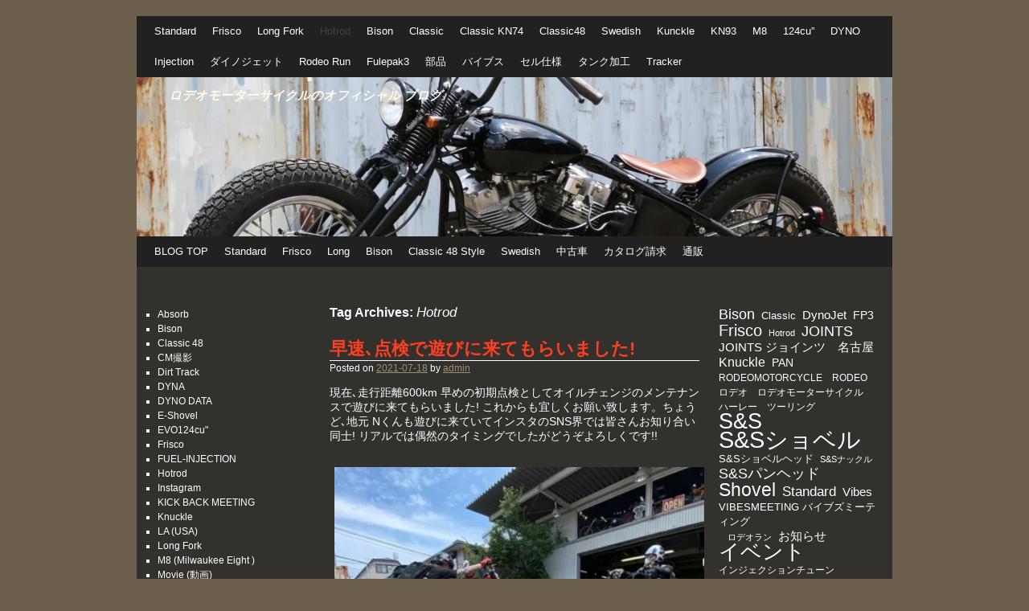

--- FILE ---
content_type: text/html; charset=UTF-8
request_url: https://www.rodeomotorcycle.com/rodeo-report/?tag=hotrod
body_size: 16982
content:
<!DOCTYPE html>
<html lang="ja">
<head>
<!-- wexal_pst_init.js does not exist -->
<!-- engagement_delay.js does not exist -->
<!-- proxy.php does not exists -->
<link rel="dns-prefetch" href="//c0.wp.com/">
<link rel="preconnect" href="//c0.wp.com/">
<link rel="dns-prefetch" href="//stats.wp.com/">
<link rel="dns-prefetch" href="//code.typesquare.com/">
<link rel="dns-prefetch" href="//www.youtube.com/">
<meta charset="UTF-8"/>
<title>Hotrod | Rodeo-ReportRodeo-Report</title>
<link rel="profile" href="http://gmpg.org/xfn/11"/>
<link rel="stylesheet" type="text/css" media="all" href="https://www.rodeomotorcycle.com/rodeo-report/wp-content/themes/weaver/style.css"/>
<link rel="pingback" href="https://www.rodeomotorcycle.com/rodeo-report/xmlrpc.php"/>
<meta name='robots' content='max-image-preview:large'/>
<link rel='dns-prefetch' href='//code.typesquare.com'/>
<link rel='dns-prefetch' href='//stats.wp.com'/>
<link rel='preconnect' href='//c0.wp.com'/>
<script type="text/javascript" id="wpp-js" src="https://www.rodeomotorcycle.com/rodeo-report/wp-content/plugins/wordpress-popular-posts/assets/js/wpp.min.js?ver=7.3.6" data-sampling="0" data-sampling-rate="100" data-api-url="https://www.rodeomotorcycle.com/rodeo-report/index.php?rest_route=/wordpress-popular-posts" data-post-id="0" data-token="365a530ce1" data-lang="0" data-debug="0"></script>
<link rel="alternate" type="application/rss+xml" title="Rodeo-Report &raquo; Hotrod タグのフィード" href="https://www.rodeomotorcycle.com/rodeo-report/?feed=rss2&#038;tag=hotrod"/>
<meta name="description" content="Hotrod について Rodeo-Report ロデオモーターサイクルのオフィシャル ブログ"/><style id='wp-img-auto-sizes-contain-inline-css' type='text/css'>
img:is([sizes=auto i],[sizes^="auto," i]){contain-intrinsic-size:3000px 1500px}
/*# sourceURL=wp-img-auto-sizes-contain-inline-css */
</style>
<link rel='stylesheet' id='weaver-style-sheet-css' href='https://www.rodeomotorcycle.com/rodeo-report/wp-content/uploads/weaver-subthemes/style-weaver.css?ver=113' type='text/css' media='all'/>
<link rel='stylesheet' id='vkExUnit_common_style-css' href='https://www.rodeomotorcycle.com/rodeo-report/wp-content/plugins/vk-all-in-one-expansion-unit/assets/css/vkExUnit_style.css?ver=9.113.0.1' type='text/css' media='all'/>
<style id='vkExUnit_common_style-inline-css' type='text/css'>
:root {--ver_page_top_button_url:url(https://www.rodeomotorcycle.com/rodeo-report/wp-content/plugins/vk-all-in-one-expansion-unit/assets/images/to-top-btn-icon.svg);}@font-face {font-weight: normal;font-style: normal;font-family: "vk_sns";src: url("https://www.rodeomotorcycle.com/rodeo-report/wp-content/plugins/vk-all-in-one-expansion-unit/inc/sns/icons/fonts/vk_sns.eot?-bq20cj");src: url("https://www.rodeomotorcycle.com/rodeo-report/wp-content/plugins/vk-all-in-one-expansion-unit/inc/sns/icons/fonts/vk_sns.eot?#iefix-bq20cj") format("embedded-opentype"),url("https://www.rodeomotorcycle.com/rodeo-report/wp-content/plugins/vk-all-in-one-expansion-unit/inc/sns/icons/fonts/vk_sns.woff?-bq20cj") format("woff"),url("https://www.rodeomotorcycle.com/rodeo-report/wp-content/plugins/vk-all-in-one-expansion-unit/inc/sns/icons/fonts/vk_sns.ttf?-bq20cj") format("truetype"),url("https://www.rodeomotorcycle.com/rodeo-report/wp-content/plugins/vk-all-in-one-expansion-unit/inc/sns/icons/fonts/vk_sns.svg?-bq20cj#vk_sns") format("svg");}
.veu_promotion-alert__content--text {border: 1px solid rgba(0,0,0,0.125);padding: 0.5em 1em;border-radius: var(--vk-size-radius);margin-bottom: var(--vk-margin-block-bottom);font-size: 0.875rem;}/* Alert Content部分に段落タグを入れた場合に最後の段落の余白を0にする */.veu_promotion-alert__content--text p:last-of-type{margin-bottom:0;margin-top: 0;}
/*# sourceURL=vkExUnit_common_style-inline-css */
</style>
<style id='wp-emoji-styles-inline-css' type='text/css'>

	img.wp-smiley, img.emoji {
		display: inline !important;
		border: none !important;
		box-shadow: none !important;
		height: 1em !important;
		width: 1em !important;
		margin: 0 0.07em !important;
		vertical-align: -0.1em !important;
		background: none !important;
		padding: 0 !important;
	}
/*# sourceURL=wp-emoji-styles-inline-css */
</style>
<style id='wp-block-library-inline-css' type='text/css'>
:root{--wp-block-synced-color:#7a00df;--wp-block-synced-color--rgb:122,0,223;--wp-bound-block-color:var(--wp-block-synced-color);--wp-editor-canvas-background:#ddd;--wp-admin-theme-color:#007cba;--wp-admin-theme-color--rgb:0,124,186;--wp-admin-theme-color-darker-10:#006ba1;--wp-admin-theme-color-darker-10--rgb:0,107,160.5;--wp-admin-theme-color-darker-20:#005a87;--wp-admin-theme-color-darker-20--rgb:0,90,135;--wp-admin-border-width-focus:2px}@media (min-resolution:192dpi){:root{--wp-admin-border-width-focus:1.5px}}.wp-element-button{cursor:pointer}:root .has-very-light-gray-background-color{background-color:#eee}:root .has-very-dark-gray-background-color{background-color:#313131}:root .has-very-light-gray-color{color:#eee}:root .has-very-dark-gray-color{color:#313131}:root .has-vivid-green-cyan-to-vivid-cyan-blue-gradient-background{background:linear-gradient(135deg,#00d084,#0693e3)}:root .has-purple-crush-gradient-background{background:linear-gradient(135deg,#34e2e4,#4721fb 50%,#ab1dfe)}:root .has-hazy-dawn-gradient-background{background:linear-gradient(135deg,#faaca8,#dad0ec)}:root .has-subdued-olive-gradient-background{background:linear-gradient(135deg,#fafae1,#67a671)}:root .has-atomic-cream-gradient-background{background:linear-gradient(135deg,#fdd79a,#004a59)}:root .has-nightshade-gradient-background{background:linear-gradient(135deg,#330968,#31cdcf)}:root .has-midnight-gradient-background{background:linear-gradient(135deg,#020381,#2874fc)}:root{--wp--preset--font-size--normal:16px;--wp--preset--font-size--huge:42px}.has-regular-font-size{font-size:1em}.has-larger-font-size{font-size:2.625em}.has-normal-font-size{font-size:var(--wp--preset--font-size--normal)}.has-huge-font-size{font-size:var(--wp--preset--font-size--huge)}.has-text-align-center{text-align:center}.has-text-align-left{text-align:left}.has-text-align-right{text-align:right}.has-fit-text{white-space:nowrap!important}#end-resizable-editor-section{display:none}.aligncenter{clear:both}.items-justified-left{justify-content:flex-start}.items-justified-center{justify-content:center}.items-justified-right{justify-content:flex-end}.items-justified-space-between{justify-content:space-between}.screen-reader-text{border:0;clip-path:inset(50%);height:1px;margin:-1px;overflow:hidden;padding:0;position:absolute;width:1px;word-wrap:normal!important}.screen-reader-text:focus{background-color:#ddd;clip-path:none;color:#444;display:block;font-size:1em;height:auto;left:5px;line-height:normal;padding:15px 23px 14px;text-decoration:none;top:5px;width:auto;z-index:100000}html :where(.has-border-color){border-style:solid}html :where([style*=border-top-color]){border-top-style:solid}html :where([style*=border-right-color]){border-right-style:solid}html :where([style*=border-bottom-color]){border-bottom-style:solid}html :where([style*=border-left-color]){border-left-style:solid}html :where([style*=border-width]){border-style:solid}html :where([style*=border-top-width]){border-top-style:solid}html :where([style*=border-right-width]){border-right-style:solid}html :where([style*=border-bottom-width]){border-bottom-style:solid}html :where([style*=border-left-width]){border-left-style:solid}html :where(img[class*=wp-image-]){height:auto;max-width:100%}:where(figure){margin:0 0 1em}html :where(.is-position-sticky){--wp-admin--admin-bar--position-offset:var(--wp-admin--admin-bar--height,0px)}@media screen and (max-width:600px){html :where(.is-position-sticky){--wp-admin--admin-bar--position-offset:0px}}
.vk-cols--reverse{flex-direction:row-reverse}.vk-cols--hasbtn{margin-bottom:0}.vk-cols--hasbtn>.row>.vk_gridColumn_item,.vk-cols--hasbtn>.wp-block-column{position:relative;padding-bottom:3em}.vk-cols--hasbtn>.row>.vk_gridColumn_item>.wp-block-buttons,.vk-cols--hasbtn>.row>.vk_gridColumn_item>.vk_button,.vk-cols--hasbtn>.wp-block-column>.wp-block-buttons,.vk-cols--hasbtn>.wp-block-column>.vk_button{position:absolute;bottom:0;width:100%}.vk-cols--fit.wp-block-columns{gap:0}.vk-cols--fit.wp-block-columns,.vk-cols--fit.wp-block-columns:not(.is-not-stacked-on-mobile){margin-top:0;margin-bottom:0;justify-content:space-between}.vk-cols--fit.wp-block-columns>.wp-block-column *:last-child,.vk-cols--fit.wp-block-columns:not(.is-not-stacked-on-mobile)>.wp-block-column *:last-child{margin-bottom:0}.vk-cols--fit.wp-block-columns>.wp-block-column>.wp-block-cover,.vk-cols--fit.wp-block-columns:not(.is-not-stacked-on-mobile)>.wp-block-column>.wp-block-cover{margin-top:0}.vk-cols--fit.wp-block-columns.has-background,.vk-cols--fit.wp-block-columns:not(.is-not-stacked-on-mobile).has-background{padding:0}@media(max-width: 599px){.vk-cols--fit.wp-block-columns:not(.has-background)>.wp-block-column:not(.has-background),.vk-cols--fit.wp-block-columns:not(.is-not-stacked-on-mobile):not(.has-background)>.wp-block-column:not(.has-background){padding-left:0 !important;padding-right:0 !important}}@media(min-width: 782px){.vk-cols--fit.wp-block-columns .block-editor-block-list__block.wp-block-column:not(:first-child),.vk-cols--fit.wp-block-columns>.wp-block-column:not(:first-child),.vk-cols--fit.wp-block-columns:not(.is-not-stacked-on-mobile) .block-editor-block-list__block.wp-block-column:not(:first-child),.vk-cols--fit.wp-block-columns:not(.is-not-stacked-on-mobile)>.wp-block-column:not(:first-child){margin-left:0}}@media(min-width: 600px)and (max-width: 781px){.vk-cols--fit.wp-block-columns .wp-block-column:nth-child(2n),.vk-cols--fit.wp-block-columns:not(.is-not-stacked-on-mobile) .wp-block-column:nth-child(2n){margin-left:0}.vk-cols--fit.wp-block-columns .wp-block-column:not(:only-child),.vk-cols--fit.wp-block-columns:not(.is-not-stacked-on-mobile) .wp-block-column:not(:only-child){flex-basis:50% !important}}.vk-cols--fit--gap1.wp-block-columns{gap:1px}@media(min-width: 600px)and (max-width: 781px){.vk-cols--fit--gap1.wp-block-columns .wp-block-column:not(:only-child){flex-basis:calc(50% - 1px) !important}}.vk-cols--fit.vk-cols--grid>.block-editor-block-list__block,.vk-cols--fit.vk-cols--grid>.wp-block-column,.vk-cols--fit.vk-cols--grid:not(.is-not-stacked-on-mobile)>.block-editor-block-list__block,.vk-cols--fit.vk-cols--grid:not(.is-not-stacked-on-mobile)>.wp-block-column{flex-basis:50%;box-sizing:border-box}@media(max-width: 599px){.vk-cols--fit.vk-cols--grid.vk-cols--grid--alignfull>.wp-block-column:nth-child(2)>.wp-block-cover,.vk-cols--fit.vk-cols--grid.vk-cols--grid--alignfull>.wp-block-column:nth-child(2)>.vk_outer,.vk-cols--fit.vk-cols--grid:not(.is-not-stacked-on-mobile).vk-cols--grid--alignfull>.wp-block-column:nth-child(2)>.wp-block-cover,.vk-cols--fit.vk-cols--grid:not(.is-not-stacked-on-mobile).vk-cols--grid--alignfull>.wp-block-column:nth-child(2)>.vk_outer{width:100vw;margin-right:calc((100% - 100vw)/2);margin-left:calc((100% - 100vw)/2)}}@media(min-width: 600px){.vk-cols--fit.vk-cols--grid.vk-cols--grid--alignfull>.wp-block-column:nth-child(2)>.wp-block-cover,.vk-cols--fit.vk-cols--grid.vk-cols--grid--alignfull>.wp-block-column:nth-child(2)>.vk_outer,.vk-cols--fit.vk-cols--grid:not(.is-not-stacked-on-mobile).vk-cols--grid--alignfull>.wp-block-column:nth-child(2)>.wp-block-cover,.vk-cols--fit.vk-cols--grid:not(.is-not-stacked-on-mobile).vk-cols--grid--alignfull>.wp-block-column:nth-child(2)>.vk_outer{margin-right:calc(100% - 50vw);width:50vw}}@media(min-width: 600px){.vk-cols--fit.vk-cols--grid.vk-cols--grid--alignfull.vk-cols--reverse>.wp-block-column,.vk-cols--fit.vk-cols--grid:not(.is-not-stacked-on-mobile).vk-cols--grid--alignfull.vk-cols--reverse>.wp-block-column{margin-left:0;margin-right:0}.vk-cols--fit.vk-cols--grid.vk-cols--grid--alignfull.vk-cols--reverse>.wp-block-column:nth-child(2)>.wp-block-cover,.vk-cols--fit.vk-cols--grid.vk-cols--grid--alignfull.vk-cols--reverse>.wp-block-column:nth-child(2)>.vk_outer,.vk-cols--fit.vk-cols--grid:not(.is-not-stacked-on-mobile).vk-cols--grid--alignfull.vk-cols--reverse>.wp-block-column:nth-child(2)>.wp-block-cover,.vk-cols--fit.vk-cols--grid:not(.is-not-stacked-on-mobile).vk-cols--grid--alignfull.vk-cols--reverse>.wp-block-column:nth-child(2)>.vk_outer{margin-left:calc(100% - 50vw)}}.vk-cols--menu h2,.vk-cols--menu h3,.vk-cols--menu h4,.vk-cols--menu h5{margin-bottom:.2em;text-shadow:#000 0 0 10px}.vk-cols--menu h2:first-child,.vk-cols--menu h3:first-child,.vk-cols--menu h4:first-child,.vk-cols--menu h5:first-child{margin-top:0}.vk-cols--menu p{margin-bottom:1rem;text-shadow:#000 0 0 10px}.vk-cols--menu .wp-block-cover__inner-container:last-child{margin-bottom:0}.vk-cols--fitbnrs .wp-block-column .wp-block-cover:hover img{filter:unset}.vk-cols--fitbnrs .wp-block-column .wp-block-cover:hover{background-color:unset}.vk-cols--fitbnrs .wp-block-column .wp-block-cover:hover .wp-block-cover__image-background{filter:unset !important}.vk-cols--fitbnrs .wp-block-cover .wp-block-cover__inner-container{position:absolute;height:100%;width:100%}.vk-cols--fitbnrs .vk_button{height:100%;margin:0}.vk-cols--fitbnrs .vk_button .vk_button_btn,.vk-cols--fitbnrs .vk_button .btn{height:100%;width:100%;border:none;box-shadow:none;background-color:unset !important;transition:unset}.vk-cols--fitbnrs .vk_button .vk_button_btn:hover,.vk-cols--fitbnrs .vk_button .btn:hover{transition:unset}.vk-cols--fitbnrs .vk_button .vk_button_btn:after,.vk-cols--fitbnrs .vk_button .btn:after{border:none}.vk-cols--fitbnrs .vk_button .vk_button_link_txt{width:100%;position:absolute;top:50%;left:50%;transform:translateY(-50%) translateX(-50%);font-size:2rem;text-shadow:#000 0 0 10px}.vk-cols--fitbnrs .vk_button .vk_button_link_subCaption{width:100%;position:absolute;top:calc(50% + 2.2em);left:50%;transform:translateY(-50%) translateX(-50%);text-shadow:#000 0 0 10px}@media(min-width: 992px){.vk-cols--media.wp-block-columns{gap:3rem}}.vk-fit-map figure{margin-bottom:0}.vk-fit-map iframe{position:relative;margin-bottom:0;display:block;max-height:400px;width:100vw}.vk-fit-map:is(.alignfull,.alignwide) div{max-width:100%}.vk-table--th--width25 :where(tr>*:first-child){width:25%}.vk-table--th--width30 :where(tr>*:first-child){width:30%}.vk-table--th--width35 :where(tr>*:first-child){width:35%}.vk-table--th--width40 :where(tr>*:first-child){width:40%}.vk-table--th--bg-bright :where(tr>*:first-child){background-color:var(--wp--preset--color--bg-secondary, rgba(0, 0, 0, 0.05))}@media(max-width: 599px){.vk-table--mobile-block :is(th,td){width:100%;display:block}.vk-table--mobile-block.wp-block-table table :is(th,td){border-top:none}}.vk-table--width--th25 :where(tr>*:first-child){width:25%}.vk-table--width--th30 :where(tr>*:first-child){width:30%}.vk-table--width--th35 :where(tr>*:first-child){width:35%}.vk-table--width--th40 :where(tr>*:first-child){width:40%}.no-margin{margin:0}@media(max-width: 599px){.wp-block-image.vk-aligncenter--mobile>.alignright{float:none;margin-left:auto;margin-right:auto}.vk-no-padding-horizontal--mobile{padding-left:0 !important;padding-right:0 !important}}
/* VK Color Palettes */

/*# sourceURL=wp-block-library-inline-css */
</style><style id='wp-block-categories-inline-css' type='text/css'>
.wp-block-categories{box-sizing:border-box}.wp-block-categories.alignleft{margin-right:2em}.wp-block-categories.alignright{margin-left:2em}.wp-block-categories.wp-block-categories-dropdown.aligncenter{text-align:center}.wp-block-categories .wp-block-categories__label{display:block;width:100%}
/*# sourceURL=https://c0.wp.com/c/6.9/wp-includes/blocks/categories/style.min.css */
</style>
<style id='wp-block-tag-cloud-inline-css' type='text/css'>
.wp-block-tag-cloud{box-sizing:border-box}.wp-block-tag-cloud.aligncenter{justify-content:center;text-align:center}.wp-block-tag-cloud a{display:inline-block;margin-right:5px}.wp-block-tag-cloud span{display:inline-block;margin-left:5px;text-decoration:none}:root :where(.wp-block-tag-cloud.is-style-outline){display:flex;flex-wrap:wrap;gap:1ch}:root :where(.wp-block-tag-cloud.is-style-outline a){border:1px solid;font-size:unset!important;margin-right:0;padding:1ch 2ch;text-decoration:none!important}
/*# sourceURL=https://c0.wp.com/c/6.9/wp-includes/blocks/tag-cloud/style.min.css */
</style>
<style id='global-styles-inline-css' type='text/css'>
:root{--wp--preset--aspect-ratio--square: 1;--wp--preset--aspect-ratio--4-3: 4/3;--wp--preset--aspect-ratio--3-4: 3/4;--wp--preset--aspect-ratio--3-2: 3/2;--wp--preset--aspect-ratio--2-3: 2/3;--wp--preset--aspect-ratio--16-9: 16/9;--wp--preset--aspect-ratio--9-16: 9/16;--wp--preset--color--black: #000000;--wp--preset--color--cyan-bluish-gray: #abb8c3;--wp--preset--color--white: #ffffff;--wp--preset--color--pale-pink: #f78da7;--wp--preset--color--vivid-red: #cf2e2e;--wp--preset--color--luminous-vivid-orange: #ff6900;--wp--preset--color--luminous-vivid-amber: #fcb900;--wp--preset--color--light-green-cyan: #7bdcb5;--wp--preset--color--vivid-green-cyan: #00d084;--wp--preset--color--pale-cyan-blue: #8ed1fc;--wp--preset--color--vivid-cyan-blue: #0693e3;--wp--preset--color--vivid-purple: #9b51e0;--wp--preset--gradient--vivid-cyan-blue-to-vivid-purple: linear-gradient(135deg,rgb(6,147,227) 0%,rgb(155,81,224) 100%);--wp--preset--gradient--light-green-cyan-to-vivid-green-cyan: linear-gradient(135deg,rgb(122,220,180) 0%,rgb(0,208,130) 100%);--wp--preset--gradient--luminous-vivid-amber-to-luminous-vivid-orange: linear-gradient(135deg,rgb(252,185,0) 0%,rgb(255,105,0) 100%);--wp--preset--gradient--luminous-vivid-orange-to-vivid-red: linear-gradient(135deg,rgb(255,105,0) 0%,rgb(207,46,46) 100%);--wp--preset--gradient--very-light-gray-to-cyan-bluish-gray: linear-gradient(135deg,rgb(238,238,238) 0%,rgb(169,184,195) 100%);--wp--preset--gradient--cool-to-warm-spectrum: linear-gradient(135deg,rgb(74,234,220) 0%,rgb(151,120,209) 20%,rgb(207,42,186) 40%,rgb(238,44,130) 60%,rgb(251,105,98) 80%,rgb(254,248,76) 100%);--wp--preset--gradient--blush-light-purple: linear-gradient(135deg,rgb(255,206,236) 0%,rgb(152,150,240) 100%);--wp--preset--gradient--blush-bordeaux: linear-gradient(135deg,rgb(254,205,165) 0%,rgb(254,45,45) 50%,rgb(107,0,62) 100%);--wp--preset--gradient--luminous-dusk: linear-gradient(135deg,rgb(255,203,112) 0%,rgb(199,81,192) 50%,rgb(65,88,208) 100%);--wp--preset--gradient--pale-ocean: linear-gradient(135deg,rgb(255,245,203) 0%,rgb(182,227,212) 50%,rgb(51,167,181) 100%);--wp--preset--gradient--electric-grass: linear-gradient(135deg,rgb(202,248,128) 0%,rgb(113,206,126) 100%);--wp--preset--gradient--midnight: linear-gradient(135deg,rgb(2,3,129) 0%,rgb(40,116,252) 100%);--wp--preset--font-size--small: 13px;--wp--preset--font-size--medium: 20px;--wp--preset--font-size--large: 36px;--wp--preset--font-size--x-large: 42px;--wp--preset--spacing--20: 0.44rem;--wp--preset--spacing--30: 0.67rem;--wp--preset--spacing--40: 1rem;--wp--preset--spacing--50: 1.5rem;--wp--preset--spacing--60: 2.25rem;--wp--preset--spacing--70: 3.38rem;--wp--preset--spacing--80: 5.06rem;--wp--preset--shadow--natural: 6px 6px 9px rgba(0, 0, 0, 0.2);--wp--preset--shadow--deep: 12px 12px 50px rgba(0, 0, 0, 0.4);--wp--preset--shadow--sharp: 6px 6px 0px rgba(0, 0, 0, 0.2);--wp--preset--shadow--outlined: 6px 6px 0px -3px rgb(255, 255, 255), 6px 6px rgb(0, 0, 0);--wp--preset--shadow--crisp: 6px 6px 0px rgb(0, 0, 0);}:where(.is-layout-flex){gap: 0.5em;}:where(.is-layout-grid){gap: 0.5em;}body .is-layout-flex{display: flex;}.is-layout-flex{flex-wrap: wrap;align-items: center;}.is-layout-flex > :is(*, div){margin: 0;}body .is-layout-grid{display: grid;}.is-layout-grid > :is(*, div){margin: 0;}:where(.wp-block-columns.is-layout-flex){gap: 2em;}:where(.wp-block-columns.is-layout-grid){gap: 2em;}:where(.wp-block-post-template.is-layout-flex){gap: 1.25em;}:where(.wp-block-post-template.is-layout-grid){gap: 1.25em;}.has-black-color{color: var(--wp--preset--color--black) !important;}.has-cyan-bluish-gray-color{color: var(--wp--preset--color--cyan-bluish-gray) !important;}.has-white-color{color: var(--wp--preset--color--white) !important;}.has-pale-pink-color{color: var(--wp--preset--color--pale-pink) !important;}.has-vivid-red-color{color: var(--wp--preset--color--vivid-red) !important;}.has-luminous-vivid-orange-color{color: var(--wp--preset--color--luminous-vivid-orange) !important;}.has-luminous-vivid-amber-color{color: var(--wp--preset--color--luminous-vivid-amber) !important;}.has-light-green-cyan-color{color: var(--wp--preset--color--light-green-cyan) !important;}.has-vivid-green-cyan-color{color: var(--wp--preset--color--vivid-green-cyan) !important;}.has-pale-cyan-blue-color{color: var(--wp--preset--color--pale-cyan-blue) !important;}.has-vivid-cyan-blue-color{color: var(--wp--preset--color--vivid-cyan-blue) !important;}.has-vivid-purple-color{color: var(--wp--preset--color--vivid-purple) !important;}.has-black-background-color{background-color: var(--wp--preset--color--black) !important;}.has-cyan-bluish-gray-background-color{background-color: var(--wp--preset--color--cyan-bluish-gray) !important;}.has-white-background-color{background-color: var(--wp--preset--color--white) !important;}.has-pale-pink-background-color{background-color: var(--wp--preset--color--pale-pink) !important;}.has-vivid-red-background-color{background-color: var(--wp--preset--color--vivid-red) !important;}.has-luminous-vivid-orange-background-color{background-color: var(--wp--preset--color--luminous-vivid-orange) !important;}.has-luminous-vivid-amber-background-color{background-color: var(--wp--preset--color--luminous-vivid-amber) !important;}.has-light-green-cyan-background-color{background-color: var(--wp--preset--color--light-green-cyan) !important;}.has-vivid-green-cyan-background-color{background-color: var(--wp--preset--color--vivid-green-cyan) !important;}.has-pale-cyan-blue-background-color{background-color: var(--wp--preset--color--pale-cyan-blue) !important;}.has-vivid-cyan-blue-background-color{background-color: var(--wp--preset--color--vivid-cyan-blue) !important;}.has-vivid-purple-background-color{background-color: var(--wp--preset--color--vivid-purple) !important;}.has-black-border-color{border-color: var(--wp--preset--color--black) !important;}.has-cyan-bluish-gray-border-color{border-color: var(--wp--preset--color--cyan-bluish-gray) !important;}.has-white-border-color{border-color: var(--wp--preset--color--white) !important;}.has-pale-pink-border-color{border-color: var(--wp--preset--color--pale-pink) !important;}.has-vivid-red-border-color{border-color: var(--wp--preset--color--vivid-red) !important;}.has-luminous-vivid-orange-border-color{border-color: var(--wp--preset--color--luminous-vivid-orange) !important;}.has-luminous-vivid-amber-border-color{border-color: var(--wp--preset--color--luminous-vivid-amber) !important;}.has-light-green-cyan-border-color{border-color: var(--wp--preset--color--light-green-cyan) !important;}.has-vivid-green-cyan-border-color{border-color: var(--wp--preset--color--vivid-green-cyan) !important;}.has-pale-cyan-blue-border-color{border-color: var(--wp--preset--color--pale-cyan-blue) !important;}.has-vivid-cyan-blue-border-color{border-color: var(--wp--preset--color--vivid-cyan-blue) !important;}.has-vivid-purple-border-color{border-color: var(--wp--preset--color--vivid-purple) !important;}.has-vivid-cyan-blue-to-vivid-purple-gradient-background{background: var(--wp--preset--gradient--vivid-cyan-blue-to-vivid-purple) !important;}.has-light-green-cyan-to-vivid-green-cyan-gradient-background{background: var(--wp--preset--gradient--light-green-cyan-to-vivid-green-cyan) !important;}.has-luminous-vivid-amber-to-luminous-vivid-orange-gradient-background{background: var(--wp--preset--gradient--luminous-vivid-amber-to-luminous-vivid-orange) !important;}.has-luminous-vivid-orange-to-vivid-red-gradient-background{background: var(--wp--preset--gradient--luminous-vivid-orange-to-vivid-red) !important;}.has-very-light-gray-to-cyan-bluish-gray-gradient-background{background: var(--wp--preset--gradient--very-light-gray-to-cyan-bluish-gray) !important;}.has-cool-to-warm-spectrum-gradient-background{background: var(--wp--preset--gradient--cool-to-warm-spectrum) !important;}.has-blush-light-purple-gradient-background{background: var(--wp--preset--gradient--blush-light-purple) !important;}.has-blush-bordeaux-gradient-background{background: var(--wp--preset--gradient--blush-bordeaux) !important;}.has-luminous-dusk-gradient-background{background: var(--wp--preset--gradient--luminous-dusk) !important;}.has-pale-ocean-gradient-background{background: var(--wp--preset--gradient--pale-ocean) !important;}.has-electric-grass-gradient-background{background: var(--wp--preset--gradient--electric-grass) !important;}.has-midnight-gradient-background{background: var(--wp--preset--gradient--midnight) !important;}.has-small-font-size{font-size: var(--wp--preset--font-size--small) !important;}.has-medium-font-size{font-size: var(--wp--preset--font-size--medium) !important;}.has-large-font-size{font-size: var(--wp--preset--font-size--large) !important;}.has-x-large-font-size{font-size: var(--wp--preset--font-size--x-large) !important;}
/*# sourceURL=global-styles-inline-css */
</style>
<style id='classic-theme-styles-inline-css' type='text/css'>
/*! This file is auto-generated */
.wp-block-button__link{color:#fff;background-color:#32373c;border-radius:9999px;box-shadow:none;text-decoration:none;padding:calc(.667em + 2px) calc(1.333em + 2px);font-size:1.125em}.wp-block-file__button{background:#32373c;color:#fff;text-decoration:none}
/*# sourceURL=/wp-includes/css/classic-themes.min.css */
</style>
<link rel='stylesheet' id='vk-components-style-css' href='https://www.rodeomotorcycle.com/rodeo-report/wp-content/plugins/vk-blocks/vendor/vektor-inc/vk-component/src//assets/css/vk-components.css?ver=1.6.5' type='text/css' media='all'/>
<link rel='stylesheet' id='vk-swiper-style-css' href='https://www.rodeomotorcycle.com/rodeo-report/wp-content/plugins/vk-blocks/vendor/vektor-inc/vk-swiper/src/assets/css/swiper-bundle.min.css?ver=11.0.2' type='text/css' media='all'/>
<link rel='stylesheet' id='vkblocks-bootstrap-css' href='https://www.rodeomotorcycle.com/rodeo-report/wp-content/plugins/vk-blocks/build/bootstrap_vk_using.css?ver=4.3.1' type='text/css' media='all'/>
<link rel='stylesheet' id='wordpress-popular-posts-css-css' href='https://www.rodeomotorcycle.com/rodeo-report/wp-content/plugins/wordpress-popular-posts/assets/css/wpp.css?ver=7.3.6' type='text/css' media='all'/>
<link rel='stylesheet' id='veu-cta-css' href='https://www.rodeomotorcycle.com/rodeo-report/wp-content/plugins/vk-all-in-one-expansion-unit/inc/call-to-action/package/assets/css/style.css?ver=9.113.0.1' type='text/css' media='all'/>
<link rel='stylesheet' id='vk-blocks-build-css-css' href='https://www.rodeomotorcycle.com/rodeo-report/wp-content/plugins/vk-blocks/build/block-build.css?ver=1.115.2.1' type='text/css' media='all'/>
<style id='vk-blocks-build-css-inline-css' type='text/css'>
:root { --vk-size-text: 16px; /* --vk-color-primary is deprecated. */ --vk-color-primary:#337ab7; }

	:root {
		--vk_image-mask-circle: url(https://www.rodeomotorcycle.com/rodeo-report/wp-content/plugins/vk-blocks/inc/vk-blocks/images/circle.svg);
		--vk_image-mask-wave01: url(https://www.rodeomotorcycle.com/rodeo-report/wp-content/plugins/vk-blocks/inc/vk-blocks/images/wave01.svg);
		--vk_image-mask-wave02: url(https://www.rodeomotorcycle.com/rodeo-report/wp-content/plugins/vk-blocks/inc/vk-blocks/images/wave02.svg);
		--vk_image-mask-wave03: url(https://www.rodeomotorcycle.com/rodeo-report/wp-content/plugins/vk-blocks/inc/vk-blocks/images/wave03.svg);
		--vk_image-mask-wave04: url(https://www.rodeomotorcycle.com/rodeo-report/wp-content/plugins/vk-blocks/inc/vk-blocks/images/wave04.svg);
	}
	

	:root {

		--vk-balloon-border-width:1px;

		--vk-balloon-speech-offset:-12px;
	}
	

	:root {
		--vk_flow-arrow: url(https://www.rodeomotorcycle.com/rodeo-report/wp-content/plugins/vk-blocks/inc/vk-blocks/images/arrow_bottom.svg);
	}
	
/*# sourceURL=vk-blocks-build-css-inline-css */
</style>
<link rel='stylesheet' id='vk-font-awesome-css' href='https://www.rodeomotorcycle.com/rodeo-report/wp-content/plugins/vk-blocks/vendor/vektor-inc/font-awesome-versions/src/font-awesome/css/all.min.css?ver=7.1.0' type='text/css' media='all'/>
<script type="text/javascript" src="https://c0.wp.com/c/6.9/wp-includes/js/jquery/jquery.min.js" id="jquery-core-js"></script>
<script type="text/javascript" src="https://c0.wp.com/c/6.9/wp-includes/js/jquery/jquery-migrate.min.js" id="jquery-migrate-js"></script>
<script type="text/javascript" src="//code.typesquare.com/static/5b0e3c4aee6847bda5a036abac1e024a/ts307f.js?fadein=0&amp;ver=2.0.4" id="typesquare_std-js"></script>
<link rel="alternate" title="JSON" type="application/json" href="https://www.rodeomotorcycle.com/rodeo-report/index.php?rest_route=/wp/v2/tags/260"/>
<meta name="generator" content="WordPress 6.9"/>
<style>img#wpstats{display:none}</style>
<style id="wpp-loading-animation-styles">@-webkit-keyframes bgslide{from{background-position-x:0}to{background-position-x:-200%}}@keyframes bgslide{from{background-position-x:0}to{background-position-x:-200%}}.wpp-widget-block-placeholder,.wpp-shortcode-placeholder{margin:0 auto;width:60px;height:3px;background:#dd3737;background:linear-gradient(90deg,#dd3737 0%,#571313 10%,#dd3737 100%);background-size:200% auto;border-radius:3px;-webkit-animation:bgslide 1s infinite linear;animation:bgslide 1s infinite linear}</style>
<!-- This site is using Weaver 2.2.9 subtheme: Wheat -->
<meta name="description" content=" (Sub) Rodeo-Report - (Sub) ロデオモーターサイクルのオフィシャル ブログ "/>
<meta name="keywords" content="(Sub) Rodeo-Report blog, (Sub) Rodeo-Report"/>
<!-- Add your own CSS snippets between the style tags. -->
<style type="text/css">
</style>
<!--[if lte IE 7]>
<style type="text/css" media="screen">
div.menu { display:inline !important;}
.menu-add, .menu-add-left {margin-top:-4px !important;}
</style>
<![endif]-->
<!-- End of Weaver options -->
<style type="text/css" id="custom-background-css">
body.custom-background { background-color: #6c5f4b; }
</style>
<!-- Jetpack Open Graph Tags -->
<meta property="og:type" content="website"/>
<meta property="og:title" content="Hotrod | Rodeo-Report"/>
<meta property="og:url" content="https://www.rodeomotorcycle.com/rodeo-report/?tag=hotrod"/>
<meta property="og:site_name" content="Rodeo-Report"/>
<meta property="og:image" content="https://www.rodeomotorcycle.com/rodeo-report/wp-content/uploads/2024/02/Blog-Archive-Banner-scaled.jpg"/>
<meta property="og:image:width" content="2560"/>
<meta property="og:image:height" content="461"/>
<meta property="og:image:alt" content=""/>
<meta property="og:locale" content="ja_JP"/>
<!-- End Jetpack Open Graph Tags -->
<!-- [ VK All in One Expansion Unit OGP ] -->
<meta property="og:site_name" content="Rodeo-Report"/>
<meta property="og:url" content="https://www.rodeomotorcycle.com/rodeo-report/?p=19155"/>
<meta property="og:title" content="タグ: Hotrod | Rodeo-Report"/>
<meta property="og:description" content="Hotrod について Rodeo-Report ロデオモーターサイクルのオフィシャル ブログ"/>
<meta property="og:type" content="article"/>
<!-- [ / VK All in One Expansion Unit OGP ] -->
<link rel="icon" href="https://www.rodeomotorcycle.com/rodeo-report/wp-content/uploads/2020/07/cropped-rodeo-Icon512_2-32x32.gif" sizes="32x32"/>
<link rel="icon" href="https://www.rodeomotorcycle.com/rodeo-report/wp-content/uploads/2020/07/cropped-rodeo-Icon512_2-192x192.gif" sizes="192x192"/>
<link rel="apple-touch-icon" href="https://www.rodeomotorcycle.com/rodeo-report/wp-content/uploads/2020/07/cropped-rodeo-Icon512_2-180x180.gif"/>
<meta name="msapplication-TileImage" content="https://www.rodeomotorcycle.com/rodeo-report/wp-content/uploads/2020/07/cropped-rodeo-Icon512_2-270x270.gif"/>
</head>
<body class="archive tag tag-hotrod tag-260 custom-background wp-custom-logo wp-theme-weaver fa_v7_css vk-blocks post-type-post">
<div id="wrapper" class="hfeed">
<div id="header">
<div id="masthead">
<div id="ttw-site-logo"></div>
<div id="ttw-site-logo-link" onclick="location.href='https://www.rodeomotorcycle.com/rodeo-report/';" style="cursor:pointer;"></div>
<div id="site-title">
<span>
<a href="https://www.rodeomotorcycle.com/rodeo-report/" title="Rodeo-Report" rel="home">Rodeo-Report</a>
</span>
</div>
<div id="site-description">ロデオモーターサイクルのオフィシャル ブログ</div>
<div class="skip-link screen-reader-text"><a href="#content" title="Skip to content">Skip to content</a></div>
<div id="nav-top-menu"><div id="access2" role="navigation">
<div class="menu"><ul id="menu-tag-menu" class="menu"><li id="menu-item-17205" class="menu-item menu-item-type-taxonomy menu-item-object-post_tag menu-item-17205"><a href="https://www.rodeomotorcycle.com/rodeo-report/?tag=standard">Standard</a></li>
<li id="menu-item-17203" class="menu-item menu-item-type-taxonomy menu-item-object-post_tag menu-item-17203"><a href="https://www.rodeomotorcycle.com/rodeo-report/?tag=frisco">Frisco</a></li>
<li id="menu-item-17212" class="menu-item menu-item-type-taxonomy menu-item-object-post_tag menu-item-17212"><a href="https://www.rodeomotorcycle.com/rodeo-report/?tag=long-fork">Long Fork</a></li>
<li id="menu-item-17209" class="menu-item menu-item-type-taxonomy menu-item-object-post_tag current-menu-item menu-item-17209"><a href="https://www.rodeomotorcycle.com/rodeo-report/?tag=hotrod" aria-current="page">Hotrod</a></li>
<li id="menu-item-17204" class="menu-item menu-item-type-taxonomy menu-item-object-post_tag menu-item-17204"><a href="https://www.rodeomotorcycle.com/rodeo-report/?tag=bison">Bison</a></li>
<li id="menu-item-17206" class="menu-item menu-item-type-taxonomy menu-item-object-post_tag menu-item-17206"><a href="https://www.rodeomotorcycle.com/rodeo-report/?tag=classic">Classic</a></li>
<li id="menu-item-17217" class="menu-item menu-item-type-taxonomy menu-item-object-post_tag menu-item-17217"><a href="https://www.rodeomotorcycle.com/rodeo-report/?tag=classic-kn74">Classic KN74</a></li>
<li id="menu-item-17218" class="menu-item menu-item-type-taxonomy menu-item-object-post_tag menu-item-17218"><a href="https://www.rodeomotorcycle.com/rodeo-report/?tag=classic48">Classic48</a></li>
<li id="menu-item-17213" class="menu-item menu-item-type-taxonomy menu-item-object-post_tag menu-item-17213"><a href="https://www.rodeomotorcycle.com/rodeo-report/?tag=swedish">Swedish</a></li>
<li id="menu-item-17219" class="menu-item menu-item-type-taxonomy menu-item-object-post_tag menu-item-17219"><a href="https://www.rodeomotorcycle.com/rodeo-report/?tag=kunckle">Kunckle</a></li>
<li id="menu-item-17210" class="menu-item menu-item-type-taxonomy menu-item-object-post_tag menu-item-17210"><a href="https://www.rodeomotorcycle.com/rodeo-report/?tag=kn93">KN93</a></li>
<li id="menu-item-17207" class="menu-item menu-item-type-taxonomy menu-item-object-post_tag menu-item-17207"><a href="https://www.rodeomotorcycle.com/rodeo-report/?tag=m8">M8</a></li>
<li id="menu-item-17216" class="menu-item menu-item-type-taxonomy menu-item-object-post_tag menu-item-17216"><a href="https://www.rodeomotorcycle.com/rodeo-report/?tag=124cu">124cu&#8221;</a></li>
<li id="menu-item-17211" class="menu-item menu-item-type-taxonomy menu-item-object-post_tag menu-item-17211"><a href="https://www.rodeomotorcycle.com/rodeo-report/?tag=dyno">DYNO</a></li>
<li id="menu-item-17214" class="menu-item menu-item-type-taxonomy menu-item-object-post_tag menu-item-17214"><a href="https://www.rodeomotorcycle.com/rodeo-report/?tag=injection">Injection</a></li>
<li id="menu-item-17223" class="menu-item menu-item-type-taxonomy menu-item-object-post_tag menu-item-17223"><a href="https://www.rodeomotorcycle.com/rodeo-report/?tag=%e3%83%80%e3%82%a4%e3%83%8e%e3%82%b8%e3%82%a7%e3%83%83%e3%83%88">ダイノジェット</a></li>
<li id="menu-item-17208" class="menu-item menu-item-type-taxonomy menu-item-object-post_tag menu-item-17208"><a href="https://www.rodeomotorcycle.com/rodeo-report/?tag=rodeo-run">Rodeo Run</a></li>
<li id="menu-item-17222" class="menu-item menu-item-type-taxonomy menu-item-object-post_tag menu-item-17222"><a href="https://www.rodeomotorcycle.com/rodeo-report/?tag=fulepak3">Fulepak3</a></li>
<li id="menu-item-17220" class="menu-item menu-item-type-taxonomy menu-item-object-post_tag menu-item-17220"><a href="https://www.rodeomotorcycle.com/rodeo-report/?tag=%e9%83%a8%e5%93%81">部品</a></li>
<li id="menu-item-17215" class="menu-item menu-item-type-taxonomy menu-item-object-post_tag menu-item-17215"><a href="https://www.rodeomotorcycle.com/rodeo-report/?tag=%e3%83%90%e3%82%a4%e3%83%96%e3%82%b9">バイブス</a></li>
<li id="menu-item-17226" class="menu-item menu-item-type-taxonomy menu-item-object-post_tag menu-item-17226"><a href="https://www.rodeomotorcycle.com/rodeo-report/?tag=%e3%82%bb%e3%83%ab%e4%bb%95%e6%a7%98">セル仕様</a></li>
<li id="menu-item-17224" class="menu-item menu-item-type-taxonomy menu-item-object-post_tag menu-item-17224"><a href="https://www.rodeomotorcycle.com/rodeo-report/?tag=%e3%82%bf%e3%83%b3%e3%82%af%e5%8a%a0%e5%b7%a5">タンク加工</a></li>
<li id="menu-item-17221" class="menu-item menu-item-type-taxonomy menu-item-object-post_tag menu-item-17221"><a href="https://www.rodeomotorcycle.com/rodeo-report/?tag=tracker">Tracker</a></li>
</ul></div>
</div></div><!-- #access2 -->
<div id="branding" role="banner">
<a href="https://www.rodeomotorcycle.com/rodeo-report/" title="Rodeo-Report" rel="home">
<img src="https://www.rodeomotorcycle.com/rodeo-report/wp-content/uploads/2024/08/cropped-N-Bison_3_1280-scaled-e1723341812962-2.jpg" width="940" height="198" alt="Rodeo-Report"/>
</a>
</div><!-- #branding -->
<div id="nav-bottom-menu"><div id="access" role="navigation">
<div class="menu"><ul id="menu-line-up" class="menu"><li id="menu-item-17029" class="menu-item menu-item-type-custom menu-item-object-custom menu-item-home menu-item-17029"><a href="http://www.rodeomotorcycle.com/rodeo-report" title="						">BLOG TOP</a></li>
<li id="menu-item-17019" class="menu-item menu-item-type-custom menu-item-object-custom menu-item-17019"><a href="http://www.rodeomotorcycle.com/?page_id=169" title="						">Standard</a></li>
<li id="menu-item-17020" class="menu-item menu-item-type-custom menu-item-object-custom menu-item-17020"><a href="http://www.rodeomotorcycle.com/?page_id=172" title="						">Frisco</a></li>
<li id="menu-item-17021" class="menu-item menu-item-type-custom menu-item-object-custom menu-item-17021"><a href="http://www.rodeomotorcycle.com/?page_id=175" title="						">Long</a></li>
<li id="menu-item-17022" class="menu-item menu-item-type-custom menu-item-object-custom menu-item-17022"><a href="http://www.rodeomotorcycle.com/?page_id=178" title="						">Bison</a></li>
<li id="menu-item-17024" class="menu-item menu-item-type-custom menu-item-object-custom menu-item-17024"><a href="http://www.rodeomotorcycle.com/?page_id=262" title="						">Classic 48 Style</a></li>
<li id="menu-item-17023" class="menu-item menu-item-type-custom menu-item-object-custom menu-item-17023"><a href="http://www.rodeomotorcycle.com/?page_id=181" title="						">Swedish</a></li>
<li id="menu-item-17027" class="menu-item menu-item-type-custom menu-item-object-custom menu-item-17027"><a href="http://www.rodeomotorcycle.com/?page_id=92" title="						">中古車</a></li>
<li id="menu-item-17484" class="menu-item menu-item-type-custom menu-item-object-custom menu-item-17484"><a href="http://www.rodeomotorcycle.com/?page_id=834">カタログ請求</a></li>
<li id="menu-item-18507" class="menu-item menu-item-type-custom menu-item-object-custom menu-item-18507"><a href="http://rodeodirect.shop-pro.jp/">通販</a></li>
</ul></div>	</div></div><!-- #access -->
</div><!-- #masthead -->
</div><!-- #header -->
<div id="main">
<div id="container" class="container-category tag-page">
<div id="content" role="main">
<h1 id="tag-title" class="page-title">
Tag Archives: <span>Hotrod</span>	</h1>
<div id="post-19155" class="post-19155 post type-post status-publish format-standard has-post-thumbnail hentry category-bison category-evo124cu category-frisco category-hotrod category-ss category-shovel tag-bison tag-evo-124cu tag-evo124cu tag-hotrod tag-shovel">
<h2 class="entry-title">	<a href="https://www.rodeomotorcycle.com/rodeo-report/?p=19155" title="Permalink to 早速､点検で遊びに来てもらいました!" rel="bookmark">早速､点検で遊びに来てもらいました!</a>
</h2>
<div class="entry-meta">
<span class="meta-prep meta-prep-author">Posted on</span> <a href="https://www.rodeomotorcycle.com/rodeo-report/?p=19155" title="7:39 PM" rel="bookmark"><span class="entry-date">2021-07-18</span></a> <span class="meta-sep">by</span> <span class="author vcard"><a class="url fn n" href="https://www.rodeomotorcycle.com/rodeo-report/?author=1" title="View all posts by admin" rel="author">admin</a></span>
</div><!-- .entry-meta -->
<div class="entry-summary">
<p>現在､走行距離600km 早めの初期点検としてオイルチェンジのメンテナンスで遊びに来てもらいました! これからも宜しくお願い致します。ちょうど､地元 Nくんも遊びに来ていてインスタのSNS界では皆さんお知り合い同士! リアルでは偶然のタイミングでしたがどうぞよろしくです!!</p>
<p><img fetchpriority="high" decoding="async" class="alignnone size-thumbnail wp-image-19156" src="https://www.rodeomotorcycle.com/rodeo-report/wp-content/uploads/2021/07/IMG_2298_800-480x320.jpg" alt="" width="480" height="320" srcset="https://www.rodeomotorcycle.com/rodeo-report/wp-content/uploads/2021/07/IMG_2298_800-480x320.jpg 480w, https://www.rodeomotorcycle.com/rodeo-report/wp-content/uploads/2021/07/IMG_2298_800-768x513.jpg 768w, https://www.rodeomotorcycle.com/rodeo-report/wp-content/uploads/2021/07/IMG_2298_800.jpg 800w" sizes="(max-width: 480px) 100vw, 480px"/> <img decoding="async" class="alignnone size-thumbnail wp-image-19157" src="https://www.rodeomotorcycle.com/rodeo-report/wp-content/uploads/2021/07/IMG_2480_800-480x360.jpg" alt="" width="480" height="360" srcset="https://www.rodeomotorcycle.com/rodeo-report/wp-content/uploads/2021/07/IMG_2480_800-480x360.jpg 480w, https://www.rodeomotorcycle.com/rodeo-report/wp-content/uploads/2021/07/IMG_2480_800-768x576.jpg 768w, https://www.rodeomotorcycle.com/rodeo-report/wp-content/uploads/2021/07/IMG_2480_800.jpg 800w" sizes="(max-width: 480px) 100vw, 480px"/> <img decoding="async" class="alignnone size-thumbnail wp-image-19158" src="https://www.rodeomotorcycle.com/rodeo-report/wp-content/uploads/2021/07/IMG_E2479_800-480x360.jpg" alt="" width="480" height="360" srcset="https://www.rodeomotorcycle.com/rodeo-report/wp-content/uploads/2021/07/IMG_E2479_800-480x360.jpg 480w, https://www.rodeomotorcycle.com/rodeo-report/wp-content/uploads/2021/07/IMG_E2479_800-768x576.jpg 768w, https://www.rodeomotorcycle.com/rodeo-report/wp-content/uploads/2021/07/IMG_E2479_800.jpg 800w" sizes="(max-width: 480px) 100vw, 480px"/> <img loading="lazy" decoding="async" class="alignnone size-thumbnail wp-image-19159" src="https://www.rodeomotorcycle.com/rodeo-report/wp-content/uploads/2021/07/IMG_E2476_800-480x640.jpg" alt="" width="480" height="640" srcset="https://www.rodeomotorcycle.com/rodeo-report/wp-content/uploads/2021/07/IMG_E2476_800-480x640.jpg 480w, https://www.rodeomotorcycle.com/rodeo-report/wp-content/uploads/2021/07/IMG_E2476_800.jpg 600w" sizes="auto, (max-width: 480px) 100vw, 480px"/> <img loading="lazy" decoding="async" class="alignnone size-thumbnail wp-image-19160" src="https://www.rodeomotorcycle.com/rodeo-report/wp-content/uploads/2021/07/IMG_E2477_800-480x640.jpg" alt="" width="480" height="640" srcset="https://www.rodeomotorcycle.com/rodeo-report/wp-content/uploads/2021/07/IMG_E2477_800-480x640.jpg 480w, https://www.rodeomotorcycle.com/rodeo-report/wp-content/uploads/2021/07/IMG_E2477_800.jpg 600w" sizes="auto, (max-width: 480px) 100vw, 480px"/> <img loading="lazy" decoding="async" class="alignnone size-thumbnail wp-image-19161" src="https://www.rodeomotorcycle.com/rodeo-report/wp-content/uploads/2021/07/IMG_E2478_800-480x360.jpg" alt="" width="480" height="360" srcset="https://www.rodeomotorcycle.com/rodeo-report/wp-content/uploads/2021/07/IMG_E2478_800-480x360.jpg 480w, https://www.rodeomotorcycle.com/rodeo-report/wp-content/uploads/2021/07/IMG_E2478_800-768x576.jpg 768w, https://www.rodeomotorcycle.com/rodeo-report/wp-content/uploads/2021/07/IMG_E2478_800.jpg 800w" sizes="auto, (max-width: 480px) 100vw, 480px"/></p>
<div class="clear-cols"></div>	</div><!-- .entry-summary -->
<div class="entry-utility">
<span class="cat-links">
<span class="entry-utility-prep entry-utility-prep-cat-links">Posted in</span> <a href="https://www.rodeomotorcycle.com/rodeo-report/?cat=3" rel="category">Bison</a>, <a href="https://www.rodeomotorcycle.com/rodeo-report/?cat=11" rel="category">EVO124cu"</a>, <a href="https://www.rodeomotorcycle.com/rodeo-report/?cat=12" rel="category">Frisco</a>, <a href="https://www.rodeomotorcycle.com/rodeo-report/?cat=14" rel="category">Hotrod</a>, <a href="https://www.rodeomotorcycle.com/rodeo-report/?cat=28" rel="category">S&amp;S</a>, <a href="https://www.rodeomotorcycle.com/rodeo-report/?cat=30" rel="category">Shovel</a>	</span>
<span class="meta-sep meta-sep-bar">|</span>
<span class="tag-links">
<span class="entry-utility-prep entry-utility-prep-tag-links">Tagged</span> <a href="https://www.rodeomotorcycle.com/rodeo-report/?tag=bison" rel="tag">Bison</a>, <a href="https://www.rodeomotorcycle.com/rodeo-report/?tag=evo-124cu" rel="tag">EVO 124cu"</a>, <a href="https://www.rodeomotorcycle.com/rodeo-report/?tag=evo124cu" rel="tag">EVO124cu</a>, <a href="https://www.rodeomotorcycle.com/rodeo-report/?tag=hotrod" rel="tag">Hotrod</a>, <a href="https://www.rodeomotorcycle.com/rodeo-report/?tag=shovel" rel="tag">Shovel</a>	</span>
<span class="meta-sep meta-sep-bar">|</span>
<span class="comments-link"><a href="https://www.rodeomotorcycle.com/rodeo-report/?p=19155#respond">Leave a comment</a></span>
</div><!-- .entry-utility -->
</div><!-- #post-## -->
<div id="post-19073" class="post-19073 post type-post status-publish format-standard has-post-thumbnail hentry category-hotrod category-pan category-ss category-shovel category-standard tag-hotrod tag-pan tag-shovel tag-standard tag-1352">
<h2 class="entry-title">	<a href="https://www.rodeomotorcycle.com/rodeo-report/?p=19073" title="Permalink to StandardとHotrodの二人" rel="bookmark">StandardとHotrodの二人</a>
</h2>
<div class="entry-meta">
<span class="meta-prep meta-prep-author">Posted on</span> <a href="https://www.rodeomotorcycle.com/rodeo-report/?p=19073" title="7:58 PM" rel="bookmark"><span class="entry-date">2021-06-13</span></a> <span class="meta-sep">by</span> <span class="author vcard"><a class="url fn n" href="https://www.rodeomotorcycle.com/rodeo-report/?author=1" title="View all posts by admin" rel="author">admin</a></span>
</div><!-- .entry-meta -->
<div class="entry-summary">
<p>Stanadard Shovel を HI-Eipe Barで乗るYくん ､ Hotrod PAN を乗る Kくん のお二人｡ おふたりとも長らくお付き合いさせて貰ってます｡<br/>
今回が何度目の車検だったかすぐ思い出せないくらい前からの付き合い｡ これからもよろしく頼みます!<br/>
落ち着いたらまた走り行きましょう｡&nbsp;</p>
<p><img loading="lazy" decoding="async" class="alignnone size-thumbnail wp-image-19074" src="https://www.rodeomotorcycle.com/rodeo-report/wp-content/uploads/2021/06/FC_20210613_0063_800-480x640.jpg" alt="" width="480" height="640" srcset="https://www.rodeomotorcycle.com/rodeo-report/wp-content/uploads/2021/06/FC_20210613_0063_800-480x640.jpg 480w, https://www.rodeomotorcycle.com/rodeo-report/wp-content/uploads/2021/06/FC_20210613_0063_800.jpg 600w" sizes="auto, (max-width: 480px) 100vw, 480px"/></p>
<p><img loading="lazy" decoding="async" class="alignnone size-thumbnail wp-image-19075" src="https://www.rodeomotorcycle.com/rodeo-report/wp-content/uploads/2021/06/FC_20210613_0062_800-480x640.jpg" alt="" width="480" height="640" srcset="https://www.rodeomotorcycle.com/rodeo-report/wp-content/uploads/2021/06/FC_20210613_0062_800-480x640.jpg 480w, https://www.rodeomotorcycle.com/rodeo-report/wp-content/uploads/2021/06/FC_20210613_0062_800.jpg 600w" sizes="auto, (max-width: 480px) 100vw, 480px"/></p>
<p><img loading="lazy" decoding="async" class="alignnone size-thumbnail wp-image-19076" src="https://www.rodeomotorcycle.com/rodeo-report/wp-content/uploads/2021/06/FC_20210613_0064_800-480x649.jpg" alt="" width="480" height="649" srcset="https://www.rodeomotorcycle.com/rodeo-report/wp-content/uploads/2021/06/FC_20210613_0064_800-480x649.jpg 480w, https://www.rodeomotorcycle.com/rodeo-report/wp-content/uploads/2021/06/FC_20210613_0064_800.jpg 592w" sizes="auto, (max-width: 480px) 100vw, 480px"/></p>
<p><img loading="lazy" decoding="async" class="alignnone size-thumbnail wp-image-19077" src="https://www.rodeomotorcycle.com/rodeo-report/wp-content/uploads/2021/06/FC_20210613_0060_800-480x640.jpg" alt="" width="480" height="640" srcset="https://www.rodeomotorcycle.com/rodeo-report/wp-content/uploads/2021/06/FC_20210613_0060_800-480x640.jpg 480w, https://www.rodeomotorcycle.com/rodeo-report/wp-content/uploads/2021/06/FC_20210613_0060_800.jpg 600w" sizes="auto, (max-width: 480px) 100vw, 480px"/></p>
<div class="clear-cols"></div>	</div><!-- .entry-summary -->
<div class="entry-utility">
<span class="cat-links">
<span class="entry-utility-prep entry-utility-prep-cat-links">Posted in</span> <a href="https://www.rodeomotorcycle.com/rodeo-report/?cat=14" rel="category">Hotrod</a>, <a href="https://www.rodeomotorcycle.com/rodeo-report/?cat=23" rel="category">Pan</a>, <a href="https://www.rodeomotorcycle.com/rodeo-report/?cat=28" rel="category">S&amp;S</a>, <a href="https://www.rodeomotorcycle.com/rodeo-report/?cat=30" rel="category">Shovel</a>, <a href="https://www.rodeomotorcycle.com/rodeo-report/?cat=33" rel="category">Standard</a>	</span>
<span class="meta-sep meta-sep-bar">|</span>
<span class="tag-links">
<span class="entry-utility-prep entry-utility-prep-tag-links">Tagged</span> <a href="https://www.rodeomotorcycle.com/rodeo-report/?tag=hotrod" rel="tag">Hotrod</a>, <a href="https://www.rodeomotorcycle.com/rodeo-report/?tag=pan" rel="tag">PAN</a>, <a href="https://www.rodeomotorcycle.com/rodeo-report/?tag=shovel" rel="tag">Shovel</a>, <a href="https://www.rodeomotorcycle.com/rodeo-report/?tag=standard" rel="tag">Standard</a>, <a href="https://www.rodeomotorcycle.com/rodeo-report/?tag=%e9%95%b7%e9%87%8e" rel="tag">長野</a>	</span>
<span class="meta-sep meta-sep-bar">|</span>
<span class="comments-link"><a href="https://www.rodeomotorcycle.com/rodeo-report/?p=19073#respond">Leave a comment</a></span>
</div><!-- .entry-utility -->
</div><!-- #post-## -->
<div id="post-19057" class="post-19057 post type-post status-publish format-standard has-post-thumbnail hentry category-hotrod category-ss category-shovel tag-hotrod tag-ss tag-shovel">
<h2 class="entry-title">	<a href="https://www.rodeomotorcycle.com/rodeo-report/?p=19057" title="Permalink to HOTROD Shovel Single Down Tube モデル" rel="bookmark">HOTROD Shovel Single Down Tube モデル</a>
</h2>
<div class="entry-meta">
<span class="meta-prep meta-prep-author">Posted on</span> <a href="https://www.rodeomotorcycle.com/rodeo-report/?p=19057" title="7:16 PM" rel="bookmark"><span class="entry-date">2021-06-06</span></a> <span class="meta-sep">by</span> <span class="author vcard"><a class="url fn n" href="https://www.rodeomotorcycle.com/rodeo-report/?author=1" title="View all posts by admin" rel="author">admin</a></span>
</div><!-- .entry-meta -->
<div class="entry-summary">
<p>こちら先日､ご納車となりましたY様のHOTROD SHOVEL､ これから相棒としてどうぞ宜しくお願い致します。<br/>
この車両､細かくは割愛いたしますがフレームから始まり随所に手を加えたワンオフモデルになります｡<br/>
Bodyパーツは､殆どがハンドメイドでしたので製作時間かなり頂きましたが無事ご納車でき何よりです｡</p>
<p>車種: HOTROD Single down Tube<br/>
エンジン: S&amp;S Shovel<br/>
ミッション:4速<br/>
スターター: セル&amp;キック併用<br/>
カラー: ブラウンキャンディー</p>
<p><img loading="lazy" decoding="async" class="alignnone size-thumbnail wp-image-19058" src="https://www.rodeomotorcycle.com/rodeo-report/wp-content/uploads/2021/06/Rodeo-Hotrod-Shovel-FC-20210605-0059_800-480x360.jpg" alt="" width="480" height="360" srcset="https://www.rodeomotorcycle.com/rodeo-report/wp-content/uploads/2021/06/Rodeo-Hotrod-Shovel-FC-20210605-0059_800-480x360.jpg 480w, https://www.rodeomotorcycle.com/rodeo-report/wp-content/uploads/2021/06/Rodeo-Hotrod-Shovel-FC-20210605-0059_800-768x576.jpg 768w, https://www.rodeomotorcycle.com/rodeo-report/wp-content/uploads/2021/06/Rodeo-Hotrod-Shovel-FC-20210605-0059_800.jpg 800w" sizes="auto, (max-width: 480px) 100vw, 480px"/> <img loading="lazy" decoding="async" class="alignnone size-thumbnail wp-image-19059" src="https://www.rodeomotorcycle.com/rodeo-report/wp-content/uploads/2021/06/Rodeo-Hotrod-Shovel-FC-202105_800-480x640.jpg" alt="" width="480" height="640" srcset="https://www.rodeomotorcycle.com/rodeo-report/wp-content/uploads/2021/06/Rodeo-Hotrod-Shovel-FC-202105_800-480x640.jpg 480w, https://www.rodeomotorcycle.com/rodeo-report/wp-content/uploads/2021/06/Rodeo-Hotrod-Shovel-FC-202105_800.jpg 600w" sizes="auto, (max-width: 480px) 100vw, 480px"/></p>
<div class="clear-cols"></div>	</div><!-- .entry-summary -->
<div class="entry-utility">
<span class="cat-links">
<span class="entry-utility-prep entry-utility-prep-cat-links">Posted in</span> <a href="https://www.rodeomotorcycle.com/rodeo-report/?cat=14" rel="category">Hotrod</a>, <a href="https://www.rodeomotorcycle.com/rodeo-report/?cat=28" rel="category">S&amp;S</a>, <a href="https://www.rodeomotorcycle.com/rodeo-report/?cat=30" rel="category">Shovel</a>	</span>
<span class="meta-sep meta-sep-bar">|</span>
<span class="tag-links">
<span class="entry-utility-prep entry-utility-prep-tag-links">Tagged</span> <a href="https://www.rodeomotorcycle.com/rodeo-report/?tag=hotrod" rel="tag">Hotrod</a>, <a href="https://www.rodeomotorcycle.com/rodeo-report/?tag=ss" rel="tag">S&amp;S</a>, <a href="https://www.rodeomotorcycle.com/rodeo-report/?tag=shovel" rel="tag">Shovel</a>	</span>
<span class="meta-sep meta-sep-bar">|</span>
<span class="comments-link"><a href="https://www.rodeomotorcycle.com/rodeo-report/?p=19057#respond">Leave a comment</a></span>
</div><!-- .entry-utility -->
</div><!-- #post-## -->
<div id="post-18859" class="post-18859 post type-post status-publish format-standard has-post-thumbnail hentry category-hotrod tag-hotrod tag-rosso-corsa">
<h2 class="entry-title">	<a href="https://www.rodeomotorcycle.com/rodeo-report/?p=18859" title="Permalink to Rosso Corsa Red ＆ Black" rel="bookmark">Rosso Corsa Red ＆ Black</a>
</h2>
<div class="entry-meta">
<span class="meta-prep meta-prep-author">Posted on</span> <a href="https://www.rodeomotorcycle.com/rodeo-report/?p=18859" title="6:27 PM" rel="bookmark"><span class="entry-date">2021-02-21</span></a> <span class="meta-sep">by</span> <span class="author vcard"><a class="url fn n" href="https://www.rodeomotorcycle.com/rodeo-report/?author=1" title="View all posts by admin" rel="author">admin</a></span>
</div><!-- .entry-meta -->
<div class="entry-summary">
<p>この赤 やっぱり すごくかっこいいですね｡<br/>
Tさんのセンス流石です｡ 完成が楽しみ｡</p>
<p><img loading="lazy" decoding="async" class="alignnone size-thumbnail wp-image-18860" src="https://www.rodeomotorcycle.com/rodeo-report/wp-content/uploads/2021/02/ETOL7860_800-480x640.jpg" alt="" width="480" height="640" srcset="https://www.rodeomotorcycle.com/rodeo-report/wp-content/uploads/2021/02/ETOL7860_800-480x640.jpg 480w, https://www.rodeomotorcycle.com/rodeo-report/wp-content/uploads/2021/02/ETOL7860_800.jpg 600w" sizes="auto, (max-width: 480px) 100vw, 480px"/> <img loading="lazy" decoding="async" class="alignnone wp-image-18861 size-thumbnail" src="https://www.rodeomotorcycle.com/rodeo-report/wp-content/uploads/2021/02/IMG_9778_800-e1613899391483-480x568.jpg" alt="" width="480" height="568" srcset="https://www.rodeomotorcycle.com/rodeo-report/wp-content/uploads/2021/02/IMG_9778_800-e1613899391483-480x568.jpg 480w, https://www.rodeomotorcycle.com/rodeo-report/wp-content/uploads/2021/02/IMG_9778_800-e1613899391483.jpg 595w" sizes="auto, (max-width: 480px) 100vw, 480px"/></p>
<div class="clear-cols"></div>	</div><!-- .entry-summary -->
<div class="entry-utility">
<span class="cat-links">
<span class="entry-utility-prep entry-utility-prep-cat-links">Posted in</span> <a href="https://www.rodeomotorcycle.com/rodeo-report/?cat=14" rel="category">Hotrod</a>	</span>
<span class="meta-sep meta-sep-bar">|</span>
<span class="tag-links">
<span class="entry-utility-prep entry-utility-prep-tag-links">Tagged</span> <a href="https://www.rodeomotorcycle.com/rodeo-report/?tag=hotrod" rel="tag">Hotrod</a>, <a href="https://www.rodeomotorcycle.com/rodeo-report/?tag=rosso-corsa" rel="tag">Rosso Corsa</a>	</span>
<span class="meta-sep meta-sep-bar">|</span>
<span class="comments-link"><a href="https://www.rodeomotorcycle.com/rodeo-report/?p=18859#respond">Leave a comment</a></span>
</div><!-- .entry-utility -->
</div><!-- #post-## -->
<div id="post-16912" class="post-16912 post type-post status-publish format-standard hentry category-frisco category-hotrod category-ss category-shovel tag-hotrod tag-ss tag-shovel">
<h2 class="entry-title">	<a href="https://www.rodeomotorcycle.com/rodeo-report/?p=16912" title="Permalink to Hotrod Shovel お引渡し" rel="bookmark">Hotrod Shovel お引渡し</a>
</h2>
<div class="entry-meta">
<span class="meta-prep meta-prep-author">Posted on</span> <a href="https://www.rodeomotorcycle.com/rodeo-report/?p=16912" title="6:40 PM" rel="bookmark"><span class="entry-date">2020-04-05</span></a> <span class="meta-sep">by</span> <span class="author vcard"><a class="url fn n" href="https://www.rodeomotorcycle.com/rodeo-report/?author=1" title="View all posts by admin" rel="author">admin</a></span>
</div><!-- .entry-meta -->
<div class="entry-summary">
<p>	Y様 いつもありがとうございます! マーくん共々今後ともよろしくお願い致します! こちらはシングルダウンチューブフレームの HOTROD Shovel｡</p>
<p><a href="https://www.rodeomotorcycle.com/rodeo-report/wp-content/uploads/2020/04/IMG_E5116_800.jpg"><img loading="lazy" decoding="async" class="alignleft size-full wp-image-16913" src="https://www.rodeomotorcycle.com/rodeo-report/wp-content/uploads/2020/04/IMG_E5116_800.jpg" alt="" width="600" height="800" srcset="https://www.rodeomotorcycle.com/rodeo-report/wp-content/uploads/2020/04/IMG_E5116_800.jpg 600w, https://www.rodeomotorcycle.com/rodeo-report/wp-content/uploads/2020/04/IMG_E5116_800-225x300.jpg 225w" sizes="auto, (max-width: 600px) 100vw, 600px"/></a></p>
<p><a href="https://www.rodeomotorcycle.com/rodeo-report/wp-content/uploads/2020/04/IMG_E5110_800.jpg"><img loading="lazy" decoding="async" class="alignleft size-full wp-image-16914" src="https://www.rodeomotorcycle.com/rodeo-report/wp-content/uploads/2020/04/IMG_E5110_800.jpg" alt="" width="600" height="800" srcset="https://www.rodeomotorcycle.com/rodeo-report/wp-content/uploads/2020/04/IMG_E5110_800.jpg 600w, https://www.rodeomotorcycle.com/rodeo-report/wp-content/uploads/2020/04/IMG_E5110_800-225x300.jpg 225w" sizes="auto, (max-width: 600px) 100vw, 600px"/></a>	</p>
<div class="clear-cols"></div>	</div><!-- .entry-summary -->
<div class="entry-utility">
<span class="cat-links">
<span class="entry-utility-prep entry-utility-prep-cat-links">Posted in</span> <a href="https://www.rodeomotorcycle.com/rodeo-report/?cat=12" rel="category">Frisco</a>, <a href="https://www.rodeomotorcycle.com/rodeo-report/?cat=14" rel="category">Hotrod</a>, <a href="https://www.rodeomotorcycle.com/rodeo-report/?cat=28" rel="category">S&amp;S</a>, <a href="https://www.rodeomotorcycle.com/rodeo-report/?cat=30" rel="category">Shovel</a>	</span>
<span class="meta-sep meta-sep-bar">|</span>
<span class="tag-links">
<span class="entry-utility-prep entry-utility-prep-tag-links">Tagged</span> <a href="https://www.rodeomotorcycle.com/rodeo-report/?tag=hotrod" rel="tag">Hotrod</a>, <a href="https://www.rodeomotorcycle.com/rodeo-report/?tag=ss" rel="tag">S&amp;S</a>, <a href="https://www.rodeomotorcycle.com/rodeo-report/?tag=shovel" rel="tag">Shovel</a>	</span>
<span class="meta-sep meta-sep-bar">|</span>
<span class="comments-link"><a href="https://www.rodeomotorcycle.com/rodeo-report/?p=16912#respond">Leave a comment</a></span>
</div><!-- .entry-utility -->
</div><!-- #post-## -->
<div id="post-15975" class="post-15975 post type-post status-publish format-standard hentry category-frisco category-hotrod category-ss category-shovel category-51 tag-frisco tag-hotrod tag-ss tag-shovel">
<h2 class="entry-title">	<a href="https://www.rodeomotorcycle.com/rodeo-report/?p=15975" title="Permalink to Frisco &#038; Hotrod" rel="bookmark">Frisco &#038; Hotrod</a>
</h2>
<div class="entry-meta">
<span class="meta-prep meta-prep-author">Posted on</span> <a href="https://www.rodeomotorcycle.com/rodeo-report/?p=15975" title="6:47 PM" rel="bookmark"><span class="entry-date">2019-05-12</span></a> <span class="meta-sep">by</span> <span class="author vcard"><a class="url fn n" href="https://www.rodeomotorcycle.com/rodeo-report/?author=1" title="View all posts by admin" rel="author">admin</a></span>
</div><!-- .entry-meta -->
<div class="entry-summary">
<p>今日はバイク日和の週末でしたね!<br/>
みなさまご来社ありがとうございました!</p>
<p>こちらは､Frisco 号と HOTOROD 号です｡</p>
<p><a href="https://www.rodeomotorcycle.com/rodeo-report/wp-content/uploads/2019/05/Rodeo-Hotrod-IMG_E9714_800.jpg"><img loading="lazy" decoding="async" class="alignleft wp-image-15976 size-full" src="https://www.rodeomotorcycle.com/rodeo-report/wp-content/uploads/2019/05/Rodeo-Hotrod-IMG_E9714_800.jpg" alt="" width="600" height="800" srcset="https://www.rodeomotorcycle.com/rodeo-report/wp-content/uploads/2019/05/Rodeo-Hotrod-IMG_E9714_800.jpg 600w, https://www.rodeomotorcycle.com/rodeo-report/wp-content/uploads/2019/05/Rodeo-Hotrod-IMG_E9714_800-225x300.jpg 225w" sizes="auto, (max-width: 600px) 100vw, 600px"/></a></p>
<p><a href="https://www.rodeomotorcycle.com/rodeo-report/wp-content/uploads/2019/05/Rodeo-Hotrod-_E9715_800.jpg"><img loading="lazy" decoding="async" class="alignleft wp-image-15977 size-full" src="https://www.rodeomotorcycle.com/rodeo-report/wp-content/uploads/2019/05/Rodeo-Hotrod-_E9715_800.jpg" alt="" width="600" height="800" srcset="https://www.rodeomotorcycle.com/rodeo-report/wp-content/uploads/2019/05/Rodeo-Hotrod-_E9715_800.jpg 600w, https://www.rodeomotorcycle.com/rodeo-report/wp-content/uploads/2019/05/Rodeo-Hotrod-_E9715_800-225x300.jpg 225w" sizes="auto, (max-width: 600px) 100vw, 600px"/></a></p>
<p><a href="https://www.rodeomotorcycle.com/rodeo-report/wp-content/uploads/2019/05/Rodeo-Frisco_E9716_800.jpg"><img loading="lazy" decoding="async" class="alignleft wp-image-15978 size-full" src="https://www.rodeomotorcycle.com/rodeo-report/wp-content/uploads/2019/05/Rodeo-Frisco_E9716_800.jpg" alt="" width="600" height="800" srcset="https://www.rodeomotorcycle.com/rodeo-report/wp-content/uploads/2019/05/Rodeo-Frisco_E9716_800.jpg 600w, https://www.rodeomotorcycle.com/rodeo-report/wp-content/uploads/2019/05/Rodeo-Frisco_E9716_800-225x300.jpg 225w" sizes="auto, (max-width: 600px) 100vw, 600px"/></a></p>
<p><a href="https://www.rodeomotorcycle.com/rodeo-report/wp-content/uploads/2019/05/Hotrod-and-Frisco-IMG_E9712_800.jpg"><img loading="lazy" decoding="async" class="alignleft wp-image-15979 size-full" src="https://www.rodeomotorcycle.com/rodeo-report/wp-content/uploads/2019/05/Hotrod-and-Frisco-IMG_E9712_800.jpg" alt="" width="800" height="600" srcset="https://www.rodeomotorcycle.com/rodeo-report/wp-content/uploads/2019/05/Hotrod-and-Frisco-IMG_E9712_800.jpg 800w, https://www.rodeomotorcycle.com/rodeo-report/wp-content/uploads/2019/05/Hotrod-and-Frisco-IMG_E9712_800-300x225.jpg 300w, https://www.rodeomotorcycle.com/rodeo-report/wp-content/uploads/2019/05/Hotrod-and-Frisco-IMG_E9712_800-768x576.jpg 768w" sizes="auto, (max-width: 800px) 100vw, 800px"/></a></p>
<div class="clear-cols"></div>	</div><!-- .entry-summary -->
<div class="entry-utility">
<span class="cat-links">
<span class="entry-utility-prep entry-utility-prep-cat-links">Posted in</span> <a href="https://www.rodeomotorcycle.com/rodeo-report/?cat=12" rel="category">Frisco</a>, <a href="https://www.rodeomotorcycle.com/rodeo-report/?cat=14" rel="category">Hotrod</a>, <a href="https://www.rodeomotorcycle.com/rodeo-report/?cat=28" rel="category">S&amp;S</a>, <a href="https://www.rodeomotorcycle.com/rodeo-report/?cat=30" rel="category">Shovel</a>, <a href="https://www.rodeomotorcycle.com/rodeo-report/?cat=51" rel="category">ロデオの日常</a>	</span>
<span class="meta-sep meta-sep-bar">|</span>
<span class="tag-links">
<span class="entry-utility-prep entry-utility-prep-tag-links">Tagged</span> <a href="https://www.rodeomotorcycle.com/rodeo-report/?tag=frisco" rel="tag">Frisco</a>, <a href="https://www.rodeomotorcycle.com/rodeo-report/?tag=hotrod" rel="tag">Hotrod</a>, <a href="https://www.rodeomotorcycle.com/rodeo-report/?tag=ss" rel="tag">S&amp;S</a>, <a href="https://www.rodeomotorcycle.com/rodeo-report/?tag=shovel" rel="tag">Shovel</a>	</span>
<span class="meta-sep meta-sep-bar">|</span>
<span class="comments-link"><a href="https://www.rodeomotorcycle.com/rodeo-report/?p=15975#respond">Leave a comment</a></span>
</div><!-- .entry-utility -->
</div><!-- #post-## -->
<div id="post-14930" class="post-14930 post type-post status-publish format-standard hentry category-hotrod category-ss category-shovel category-51 tag-hotrod tag-ss tag-shovel">
<h2 class="entry-title">	<a href="https://www.rodeomotorcycle.com/rodeo-report/?p=14930" title="Permalink to いよいよ慣らし運転も終盤ですね" rel="bookmark">いよいよ慣らし運転も終盤ですね</a>
</h2>
<div class="entry-meta">
<span class="meta-prep meta-prep-author">Posted on</span> <a href="https://www.rodeomotorcycle.com/rodeo-report/?p=14930" title="5:34 PM" rel="bookmark"><span class="entry-date">2018-09-26</span></a> <span class="meta-sep">by</span> <span class="author vcard"><a class="url fn n" href="https://www.rodeomotorcycle.com/rodeo-report/?author=1" title="View all posts by admin" rel="author">admin</a></span>
</div><!-- .entry-meta -->
<div class="entry-summary">
<p><a href="https://www.rodeomotorcycle.com/rodeo-report/wp-content/uploads/2018/09/IMG_5510_800_2.jpg"><img loading="lazy" decoding="async" class="alignleft wp-image-14931 size-full" src="https://www.rodeomotorcycle.com/rodeo-report/wp-content/uploads/2018/09/IMG_5510_800_2.jpg" alt="" width="773" height="451" srcset="https://www.rodeomotorcycle.com/rodeo-report/wp-content/uploads/2018/09/IMG_5510_800_2.jpg 773w, https://www.rodeomotorcycle.com/rodeo-report/wp-content/uploads/2018/09/IMG_5510_800_2-300x175.jpg 300w, https://www.rodeomotorcycle.com/rodeo-report/wp-content/uploads/2018/09/IMG_5510_800_2-768x448.jpg 768w" sizes="auto, (max-width: 773px) 100vw, 773px"/></a>いつも綺麗にして頂いて嬉しい限りです｡ エンジンのナラシもわずか｡ 徐々にエンジンも回して行きましょう｡ これからS&amp;S のパフォーマンスを味わって下さい!</p>
<div class="clear-cols"></div>	</div><!-- .entry-summary -->
<div class="entry-utility">
<span class="cat-links">
<span class="entry-utility-prep entry-utility-prep-cat-links">Posted in</span> <a href="https://www.rodeomotorcycle.com/rodeo-report/?cat=14" rel="category">Hotrod</a>, <a href="https://www.rodeomotorcycle.com/rodeo-report/?cat=28" rel="category">S&amp;S</a>, <a href="https://www.rodeomotorcycle.com/rodeo-report/?cat=30" rel="category">Shovel</a>, <a href="https://www.rodeomotorcycle.com/rodeo-report/?cat=51" rel="category">ロデオの日常</a>	</span>
<span class="meta-sep meta-sep-bar">|</span>
<span class="tag-links">
<span class="entry-utility-prep entry-utility-prep-tag-links">Tagged</span> <a href="https://www.rodeomotorcycle.com/rodeo-report/?tag=hotrod" rel="tag">Hotrod</a>, <a href="https://www.rodeomotorcycle.com/rodeo-report/?tag=ss" rel="tag">S&amp;S</a>, <a href="https://www.rodeomotorcycle.com/rodeo-report/?tag=shovel" rel="tag">Shovel</a>	</span>
<span class="meta-sep meta-sep-bar">|</span>
<span class="comments-link"><a href="https://www.rodeomotorcycle.com/rodeo-report/?p=14930#respond">Leave a comment</a></span>
</div><!-- .entry-utility -->
</div><!-- #post-## -->
<div id="post-14748" class="post-14748 post type-post status-publish format-standard hentry category-absorb category-frisco category-hotrod tag-frisco tag-hotrod tag-ss tag-shovel tag-softail tag-889">
<h2 class="entry-title">	<a href="https://www.rodeomotorcycle.com/rodeo-report/?p=14748" title="Permalink to Hotrod ソフテール仕様 リジットには無いソフトな走りが可能!" rel="bookmark">Hotrod ソフテール仕様 リジットには無いソフトな走りが可能!</a>
</h2>
<div class="entry-meta">
<span class="meta-prep meta-prep-author">Posted on</span> <a href="https://www.rodeomotorcycle.com/rodeo-report/?p=14748" title="7:25 PM" rel="bookmark"><span class="entry-date">2018-08-03</span></a> <span class="meta-sep">by</span> <span class="author vcard"><a class="url fn n" href="https://www.rodeomotorcycle.com/rodeo-report/?author=1" title="View all posts by admin" rel="author">admin</a></span>
</div><!-- .entry-meta -->
<div class="entry-summary">
<p>シングルダウンチューブ フレームが特徴の Rodeo Frisco HOTROD (ホットロッド) ｡ こちらは そのソフテール フレーム仕様｡ リジットフレームのハードさは要らない! ソフテールでより楽に楽しみたい! という方にはこの仕様はおすすめです｡<br/>
オーナーは埼玉県のU様｡</p>
<p>Rodeomotorcycle<br/>
Hotrod Sottail Frame ( ソフテール フレーム)<br/>
S&amp;S Shovel</p>
<p><a href="https://www.rodeomotorcycle.com/rodeo-report/wp-content/uploads/2018/08/Rodeo-HotrodSoftail.jpg"><img loading="lazy" decoding="async" class="alignleft wp-image-14749 size-large" src="https://www.rodeomotorcycle.com/rodeo-report/wp-content/uploads/2018/08/Rodeo-HotrodSoftail-1024x715.jpg" alt="" width="640" height="447" srcset="https://www.rodeomotorcycle.com/rodeo-report/wp-content/uploads/2018/08/Rodeo-HotrodSoftail-1024x715.jpg 1024w, https://www.rodeomotorcycle.com/rodeo-report/wp-content/uploads/2018/08/Rodeo-HotrodSoftail-300x210.jpg 300w, https://www.rodeomotorcycle.com/rodeo-report/wp-content/uploads/2018/08/Rodeo-HotrodSoftail-768x536.jpg 768w, https://www.rodeomotorcycle.com/rodeo-report/wp-content/uploads/2018/08/Rodeo-HotrodSoftail.jpg 1108w" sizes="auto, (max-width: 640px) 100vw, 640px"/></a> <a href="https://www.rodeomotorcycle.com/rodeo-report/wp-content/uploads/2018/08/Rodeo-Hotrod-Softail-Rear-senction.jpg"><img loading="lazy" decoding="async" class="alignleft wp-image-14750 size-full" src="https://www.rodeomotorcycle.com/rodeo-report/wp-content/uploads/2018/08/Rodeo-Hotrod-Softail-Rear-senction.jpg" alt="" width="800" height="533" srcset="https://www.rodeomotorcycle.com/rodeo-report/wp-content/uploads/2018/08/Rodeo-Hotrod-Softail-Rear-senction.jpg 800w, https://www.rodeomotorcycle.com/rodeo-report/wp-content/uploads/2018/08/Rodeo-Hotrod-Softail-Rear-senction-300x200.jpg 300w, https://www.rodeomotorcycle.com/rodeo-report/wp-content/uploads/2018/08/Rodeo-Hotrod-Softail-Rear-senction-768x512.jpg 768w" sizes="auto, (max-width: 800px) 100vw, 800px"/></a></p>
<div class="clear-cols"></div>	</div><!-- .entry-summary -->
<div class="entry-utility">
<span class="cat-links">
<span class="entry-utility-prep entry-utility-prep-cat-links">Posted in</span> <a href="https://www.rodeomotorcycle.com/rodeo-report/?cat=2" rel="category">Absorb</a>, <a href="https://www.rodeomotorcycle.com/rodeo-report/?cat=12" rel="category">Frisco</a>, <a href="https://www.rodeomotorcycle.com/rodeo-report/?cat=14" rel="category">Hotrod</a>	</span>
<span class="meta-sep meta-sep-bar">|</span>
<span class="tag-links">
<span class="entry-utility-prep entry-utility-prep-tag-links">Tagged</span> <a href="https://www.rodeomotorcycle.com/rodeo-report/?tag=frisco" rel="tag">Frisco</a>, <a href="https://www.rodeomotorcycle.com/rodeo-report/?tag=hotrod" rel="tag">Hotrod</a>, <a href="https://www.rodeomotorcycle.com/rodeo-report/?tag=ss" rel="tag">S&amp;S</a>, <a href="https://www.rodeomotorcycle.com/rodeo-report/?tag=shovel" rel="tag">Shovel</a>, <a href="https://www.rodeomotorcycle.com/rodeo-report/?tag=softail" rel="tag">Softail</a>, <a href="https://www.rodeomotorcycle.com/rodeo-report/?tag=%e3%83%9b%e3%83%83%e3%83%88%e3%83%ad%e3%83%83%e3%83%89" rel="tag">ホットロッド</a>	</span>
<span class="meta-sep meta-sep-bar">|</span>
<span class="comments-link"><a href="https://www.rodeomotorcycle.com/rodeo-report/?p=14748#respond">Leave a comment</a></span>
</div><!-- .entry-utility -->
</div><!-- #post-## -->
<div id="post-14303" class="post-14303 post type-post status-publish format-standard hentry category-long-fork category-movie category-ss category-shovel category-52 tag-hotrod tag-longfork">
<h2 class="entry-title">	<a href="https://www.rodeomotorcycle.com/rodeo-report/?p=14303" title="Permalink to Rodeo S&#038;S Shovel Hotrod (Long) #204402 Kick Starting Movie" rel="bookmark">Rodeo S&#038;S Shovel Hotrod (Long) #204402 Kick Starting Movie</a>
</h2>
<div class="entry-meta">
<span class="meta-prep meta-prep-author">Posted on</span> <a href="https://www.rodeomotorcycle.com/rodeo-report/?p=14303" title="2:25 PM" rel="bookmark"><span class="entry-date">2018-04-01</span></a> <span class="meta-sep">by</span> <span class="author vcard"><a class="url fn n" href="https://www.rodeomotorcycle.com/rodeo-report/?author=1" title="View all posts by admin" rel="author">admin</a></span>
</div><!-- .entry-meta -->
<div class="entry-summary">
<p>	<iframe loading="lazy" src="https://www.youtube.com/embed/MPZmmSf0tGQ?rel=0" allowfullscreen="allowfullscreen" width="370" height="208" frameborder="0"></iframe></p>
<p>車両番号 204402<br/>
ロデオモーターサイクル<br/>
ホットロッド (Long)<br/>
S&amp;S Shovel<br/>
詳細はこちらへ<br/>
<a href="http://www.rodeomotorcycle.com/used/" target="_blank" rel="noopener">http://www.rodeomotorcycle.com/used/</a>	</p>
<div class="clear-cols"></div>	</div><!-- .entry-summary -->
<div class="entry-utility">
<span class="cat-links">
<span class="entry-utility-prep entry-utility-prep-cat-links">Posted in</span> <a href="https://www.rodeomotorcycle.com/rodeo-report/?cat=19" rel="category">Long Fork</a>, <a href="https://www.rodeomotorcycle.com/rodeo-report/?cat=22" rel="category">Movie (動画)</a>, <a href="https://www.rodeomotorcycle.com/rodeo-report/?cat=28" rel="category">S&amp;S</a>, <a href="https://www.rodeomotorcycle.com/rodeo-report/?cat=30" rel="category">Shovel</a>, <a href="https://www.rodeomotorcycle.com/rodeo-report/?cat=52" rel="category">中古車</a>	</span>
<span class="meta-sep meta-sep-bar">|</span>
<span class="tag-links">
<span class="entry-utility-prep entry-utility-prep-tag-links">Tagged</span> <a href="https://www.rodeomotorcycle.com/rodeo-report/?tag=hotrod" rel="tag">Hotrod</a>, <a href="https://www.rodeomotorcycle.com/rodeo-report/?tag=longfork" rel="tag">LongFork</a>	</span>
<span class="meta-sep meta-sep-bar">|</span>
<span class="comments-link"><a href="https://www.rodeomotorcycle.com/rodeo-report/?p=14303#respond">Leave a comment</a></span>
</div><!-- .entry-utility -->
</div><!-- #post-## -->
<div id="post-11176" class="post-11176 post type-post status-publish format-standard hentry category-shovel category-51 tag-hotrod tag-ss tag-1020">
<h2 class="entry-title">	<a href="https://www.rodeomotorcycle.com/rodeo-report/?p=11176" title="Permalink to 本日納車日和！" rel="bookmark">本日納車日和！</a>
</h2>
<div class="entry-meta">
<span class="meta-prep meta-prep-author">Posted on</span> <a href="https://www.rodeomotorcycle.com/rodeo-report/?p=11176" title="12:24 PM" rel="bookmark"><span class="entry-date">2015-05-21</span></a> <span class="meta-sep">by</span> <span class="author vcard"><a class="url fn n" href="https://www.rodeomotorcycle.com/rodeo-report/?author=3" title="View all posts by Rodeo" rel="author">Rodeo</a></span>
</div><!-- .entry-meta -->
<div class="entry-summary">
<p>本日、ここ高崎のお客様のところへ納車です。<br/>
<a href="https://www.rodeomotorcycle.com/rodeo-report/wp-content/uploads/2015/05/IMG_3606.jpg"><img loading="lazy" decoding="async" class="alignnone wp-image-11179 size-full" src="https://www.rodeomotorcycle.com/rodeo-report/wp-content/uploads/2015/05/IMG_3606.jpg" alt="IMG_3606" width="480" height="328" srcset="https://www.rodeomotorcycle.com/rodeo-report/wp-content/uploads/2015/05/IMG_3606.jpg 480w, https://www.rodeomotorcycle.com/rodeo-report/wp-content/uploads/2015/05/IMG_3606-300x205.jpg 300w" sizes="auto, (max-width: 480px) 100vw, 480px"/></a><br/>
【S&amp;Sショベル搭載ホットロッドモデル】<br/>
<a href="https://www.rodeomotorcycle.com/rodeo-report/wp-content/uploads/2015/05/IMG_3607.jpg"><br/>
</a><a href="https://www.rodeomotorcycle.com/rodeo-report/wp-content/uploads/2015/05/IMG_3607.jpg"><img loading="lazy" decoding="async" class="alignnone wp-image-11180 size-full" src="https://www.rodeomotorcycle.com/rodeo-report/wp-content/uploads/2015/05/IMG_3607.jpg" alt="IMG_3607" width="480" height="320" srcset="https://www.rodeomotorcycle.com/rodeo-report/wp-content/uploads/2015/05/IMG_3607.jpg 480w, https://www.rodeomotorcycle.com/rodeo-report/wp-content/uploads/2015/05/IMG_3607-300x200.jpg 300w" sizes="auto, (max-width: 480px) 100vw, 480px"/></a>リブフェンダーにロデオオリジナル本皮シート、4インチオーバーのスプリンガーにワンメイクのハンドルをセットです。<br/>
<a href="https://www.rodeomotorcycle.com/rodeo-report/wp-content/uploads/2015/05/IMG_3604.jpg"><img loading="lazy" decoding="async" class="alignnone wp-image-11178 size-full" src="https://www.rodeomotorcycle.com/rodeo-report/wp-content/uploads/2015/05/IMG_3604.jpg" alt="IMG_3604" width="480" height="410" srcset="https://www.rodeomotorcycle.com/rodeo-report/wp-content/uploads/2015/05/IMG_3604.jpg 480w, https://www.rodeomotorcycle.com/rodeo-report/wp-content/uploads/2015/05/IMG_3604-300x256.jpg 300w" sizes="auto, (max-width: 480px) 100vw, 480px"/></a><br/>
初夏真っ只中といった陽気でしょうか・・・汗ばむ今日この頃、最高の納車日よりでした！</p>
<div class="clear-cols"></div>	</div><!-- .entry-summary -->
<div class="entry-utility">
<span class="cat-links">
<span class="entry-utility-prep entry-utility-prep-cat-links">Posted in</span> <a href="https://www.rodeomotorcycle.com/rodeo-report/?cat=30" rel="category">Shovel</a>, <a href="https://www.rodeomotorcycle.com/rodeo-report/?cat=51" rel="category">ロデオの日常</a>	</span>
<span class="meta-sep meta-sep-bar">|</span>
<span class="tag-links">
<span class="entry-utility-prep entry-utility-prep-tag-links">Tagged</span> <a href="https://www.rodeomotorcycle.com/rodeo-report/?tag=hotrod" rel="tag">Hotrod</a>, <a href="https://www.rodeomotorcycle.com/rodeo-report/?tag=ss%e3%82%b7%e3%83%a7%e3%83%99%e3%83%ab" rel="tag">S&amp;Sショベル</a>, <a href="https://www.rodeomotorcycle.com/rodeo-report/?tag=%e3%83%ad%e3%83%87%e3%82%aa%e3%83%9b%e3%83%83%e3%83%88%e3%83%ad%e3%83%83%e3%83%89" rel="tag">ロデオホットロッド</a>	</span>
<span class="meta-sep meta-sep-bar">|</span>
<span class="comments-link"><a href="https://www.rodeomotorcycle.com/rodeo-report/?p=11176#respond">Leave a comment</a></span>
</div><!-- .entry-utility -->
</div><!-- #post-## -->
<div id="post-2768" class="post-2768 post type-post status-publish format-standard hentry category-frisco category-hotrod tag-61 tag-hotrod tag-778">
<h2 class="entry-title">	<a href="https://www.rodeomotorcycle.com/rodeo-report/?p=2768" title="Permalink to HOTROD　完成間近" rel="bookmark">HOTROD　完成間近</a>
</h2>
<div class="entry-meta">
<span class="meta-prep meta-prep-author">Posted on</span> <a href="https://www.rodeomotorcycle.com/rodeo-report/?p=2768" title="7:05 PM" rel="bookmark"><span class="entry-date">2011-07-17</span></a> <span class="meta-sep">by</span> <span class="author vcard"><a class="url fn n" href="https://www.rodeomotorcycle.com/rodeo-report/?author=1" title="View all posts by admin" rel="author">admin</a></span>
</div><!-- .entry-meta -->
<div class="entry-summary">
<p>お待ち頂いている仕上げ途中のHOTROD。　もう少々で作業完了となります。傷が付かない様に黄色いマスキングで保護してありますがブラックアウトされた+12”のナローフォークは中々良い雰囲気でピーナッツタンクと合いそうです。<br/>
<a href="https://www.rodeomotorcycle.com/rodeo-report/?attachment_id=2769" rel="attachment wp-att-2769"><img loading="lazy" decoding="async" class="alignnone wp-image-2769 size-full" title="Rodeo_Hotrod_201107016_1" src="https://www.rodeomotorcycle.com/rodeo-report/wp-content/uploads/2011/07/Rodeo_Hotrod_201107016_1.jpg" alt="Rodeo　Hotrod　+12”" width="954" height="1150" srcset="https://www.rodeomotorcycle.com/rodeo-report/wp-content/uploads/2011/07/Rodeo_Hotrod_201107016_1.jpg 954w, https://www.rodeomotorcycle.com/rodeo-report/wp-content/uploads/2011/07/Rodeo_Hotrod_201107016_1-249x300.jpg 249w, https://www.rodeomotorcycle.com/rodeo-report/wp-content/uploads/2011/07/Rodeo_Hotrod_201107016_1-849x1024.jpg 849w, https://www.rodeomotorcycle.com/rodeo-report/wp-content/uploads/2011/07/Rodeo_Hotrod_201107016_1-768x926.jpg 768w" sizes="auto, (max-width: 954px) 100vw, 954px"/></a></p>
<div class="clear-cols"></div>	</div><!-- .entry-summary -->
<div class="entry-utility">
<span class="cat-links">
<span class="entry-utility-prep entry-utility-prep-cat-links">Posted in</span> <a href="https://www.rodeomotorcycle.com/rodeo-report/?cat=12" rel="category">Frisco</a>, <a href="https://www.rodeomotorcycle.com/rodeo-report/?cat=14" rel="category">Hotrod</a>	</span>
<span class="meta-sep meta-sep-bar">|</span>
<span class="tag-links">
<span class="entry-utility-prep entry-utility-prep-tag-links">Tagged</span> <a href="https://www.rodeomotorcycle.com/rodeo-report/?tag=12" rel="tag">+12”</a>, <a href="https://www.rodeomotorcycle.com/rodeo-report/?tag=hotrod" rel="tag">Hotrod</a>, <a href="https://www.rodeomotorcycle.com/rodeo-report/?tag=%e3%83%8a%e3%83%ad%e3%83%bc%e3%82%b9%e3%83%97%e3%83%aa%e3%83%b3%e3%82%ac%e3%83%bc" rel="tag">ナロースプリンガー</a>	</span>
<span class="meta-sep meta-sep-bar">|</span>
<span class="comments-link"><a href="https://www.rodeomotorcycle.com/rodeo-report/?p=2768#respond">Leave a comment</a></span>
</div><!-- .entry-utility -->
</div><!-- #post-## -->
</div><!-- #content -->
</div><!-- #container -->
<div id="primary" class="widget-area" role="complementary">
<ul class="xoxo">
<li id="block-29" class="widget-container widget_block widget_categories"><ul class="wp-block-categories-list wp-block-categories">	<li class="cat-item cat-item-2"><a href="https://www.rodeomotorcycle.com/rodeo-report/?cat=2">Absorb</a>
</li>
<li class="cat-item cat-item-3"><a href="https://www.rodeomotorcycle.com/rodeo-report/?cat=3">Bison</a>
</li>
<li class="cat-item cat-item-4"><a href="https://www.rodeomotorcycle.com/rodeo-report/?cat=4">Classic 48</a>
</li>
<li class="cat-item cat-item-5"><a href="https://www.rodeomotorcycle.com/rodeo-report/?cat=5">CM撮影</a>
</li>
<li class="cat-item cat-item-6"><a href="https://www.rodeomotorcycle.com/rodeo-report/?cat=6">Dirt Track</a>
</li>
<li class="cat-item cat-item-7"><a href="https://www.rodeomotorcycle.com/rodeo-report/?cat=7">DYNA</a>
</li>
<li class="cat-item cat-item-8"><a href="https://www.rodeomotorcycle.com/rodeo-report/?cat=8">DYNO DATA</a>
</li>
<li class="cat-item cat-item-10"><a href="https://www.rodeomotorcycle.com/rodeo-report/?cat=10">E-Shovel</a>
</li>
<li class="cat-item cat-item-11"><a href="https://www.rodeomotorcycle.com/rodeo-report/?cat=11">EVO124cu&quot;</a>
</li>
<li class="cat-item cat-item-12"><a href="https://www.rodeomotorcycle.com/rodeo-report/?cat=12">Frisco</a>
</li>
<li class="cat-item cat-item-9"><a href="https://www.rodeomotorcycle.com/rodeo-report/?cat=9">FUEL-INJECTION</a>
</li>
<li class="cat-item cat-item-14"><a href="https://www.rodeomotorcycle.com/rodeo-report/?cat=14">Hotrod</a>
</li>
<li class="cat-item cat-item-15"><a href="https://www.rodeomotorcycle.com/rodeo-report/?cat=15">Instagram</a>
</li>
<li class="cat-item cat-item-16"><a href="https://www.rodeomotorcycle.com/rodeo-report/?cat=16">KICK BACK MEETING</a>
</li>
<li class="cat-item cat-item-17"><a href="https://www.rodeomotorcycle.com/rodeo-report/?cat=17">Knuckle</a>
</li>
<li class="cat-item cat-item-18"><a href="https://www.rodeomotorcycle.com/rodeo-report/?cat=18">LA (USA)</a>
</li>
<li class="cat-item cat-item-19"><a href="https://www.rodeomotorcycle.com/rodeo-report/?cat=19">Long Fork</a>
</li>
<li class="cat-item cat-item-20"><a href="https://www.rodeomotorcycle.com/rodeo-report/?cat=20">M8 (Milwaukee Eight )</a>
</li>
<li class="cat-item cat-item-22"><a href="https://www.rodeomotorcycle.com/rodeo-report/?cat=22">Movie (動画)</a>
</li>
<li class="cat-item cat-item-23"><a href="https://www.rodeomotorcycle.com/rodeo-report/?cat=23">Pan</a>
</li>
<li class="cat-item cat-item-24"><a href="https://www.rodeomotorcycle.com/rodeo-report/?cat=24">Powder Coat</a>
</li>
<li class="cat-item cat-item-25"><a href="https://www.rodeomotorcycle.com/rodeo-report/?cat=25">Racing (レース)</a>
</li>
<li class="cat-item cat-item-27"><a href="https://www.rodeomotorcycle.com/rodeo-report/?cat=27">Rodeo Run (ツーリング)</a>
</li>
<li class="cat-item cat-item-28"><a href="https://www.rodeomotorcycle.com/rodeo-report/?cat=28">S&amp;S</a>
</li>
<li class="cat-item cat-item-29"><a href="https://www.rodeomotorcycle.com/rodeo-report/?cat=29">SEVENTEEN MOTOR(映画)</a>
</li>
<li class="cat-item cat-item-30"><a href="https://www.rodeomotorcycle.com/rodeo-report/?cat=30">Shovel</a>
</li>
<li class="cat-item cat-item-32"><a href="https://www.rodeomotorcycle.com/rodeo-report/?cat=32">Sportster</a>
</li>
<li class="cat-item cat-item-33"><a href="https://www.rodeomotorcycle.com/rodeo-report/?cat=33">Standard</a>
</li>
<li class="cat-item cat-item-34"><a href="https://www.rodeomotorcycle.com/rodeo-report/?cat=34">Swedish</a>
</li>
<li class="cat-item cat-item-35"><a href="https://www.rodeomotorcycle.com/rodeo-report/?cat=35">TOOL</a>
</li>
<li class="cat-item cat-item-36"><a href="https://www.rodeomotorcycle.com/rodeo-report/?cat=36">Touring Model</a>
</li>
<li class="cat-item cat-item-37"><a href="https://www.rodeomotorcycle.com/rodeo-report/?cat=37">Twin-Cam</a>
</li>
<li class="cat-item cat-item-38"><a href="https://www.rodeomotorcycle.com/rodeo-report/?cat=38">Vibes</a>
</li>
<li class="cat-item cat-item-39"><a href="https://www.rodeomotorcycle.com/rodeo-report/?cat=39">XR1000</a>
</li>
<li class="cat-item cat-item-42"><a href="https://www.rodeomotorcycle.com/rodeo-report/?cat=42">イベント</a>
</li>
<li class="cat-item cat-item-43"><a href="https://www.rodeomotorcycle.com/rodeo-report/?cat=43">エンジン載替</a>
</li>
<li class="cat-item cat-item-1394"><a href="https://www.rodeomotorcycle.com/rodeo-report/?cat=1394">オフィシャルグッズ</a>
</li>
<li class="cat-item cat-item-41"><a href="https://www.rodeomotorcycle.com/rodeo-report/?cat=41">お知らせ</a>
</li>
<li class="cat-item cat-item-44"><a href="https://www.rodeomotorcycle.com/rodeo-report/?cat=44">カスタム製作</a>
</li>
<li class="cat-item cat-item-45"><a href="https://www.rodeomotorcycle.com/rodeo-report/?cat=45">キャンペーン</a>
</li>
<li class="cat-item cat-item-31"><a href="https://www.rodeomotorcycle.com/rodeo-report/?cat=31">サイドバルブ</a>
</li>
<li class="cat-item cat-item-46"><a href="https://www.rodeomotorcycle.com/rodeo-report/?cat=46">スタッフダイアリー</a>
</li>
<li class="cat-item cat-item-50"><a href="https://www.rodeomotorcycle.com/rodeo-report/?cat=50">ダートトラック</a>
</li>
<li class="cat-item cat-item-47"><a href="https://www.rodeomotorcycle.com/rodeo-report/?cat=47">デアゴスティーニ</a>
</li>
<li class="cat-item cat-item-48"><a href="https://www.rodeomotorcycle.com/rodeo-report/?cat=48">ハーレー雑誌</a>
</li>
<li class="cat-item cat-item-49"><a href="https://www.rodeomotorcycle.com/rodeo-report/?cat=49">ヒルクライム</a>
</li>
<li class="cat-item cat-item-1286"><a href="https://www.rodeomotorcycle.com/rodeo-report/?cat=1286">ペイント</a>
</li>
<li class="cat-item cat-item-21"><a href="https://www.rodeomotorcycle.com/rodeo-report/?cat=21">メンテナンス</a>
</li>
<li class="cat-item cat-item-51"><a href="https://www.rodeomotorcycle.com/rodeo-report/?cat=51">ロデオの日常</a>
</li>
<li class="cat-item cat-item-52"><a href="https://www.rodeomotorcycle.com/rodeo-report/?cat=52">中古車</a>
</li>
<li class="cat-item cat-item-53"><a href="https://www.rodeomotorcycle.com/rodeo-report/?cat=53">懐かしの</a>
</li>
<li class="cat-item cat-item-54"><a href="https://www.rodeomotorcycle.com/rodeo-report/?cat=54">新製品/商品紹介</a>
</li>
<li class="cat-item cat-item-56"><a href="https://www.rodeomotorcycle.com/rodeo-report/?cat=56">海外情報</a>
</li>
<li class="cat-item cat-item-57"><a href="https://www.rodeomotorcycle.com/rodeo-report/?cat=57">独り言</a>
</li>
<li class="cat-item cat-item-58"><a href="https://www.rodeomotorcycle.com/rodeo-report/?cat=58">車両情報</a>
</li>
</ul></li>	</ul>
</div><!-- #primary .widget-area -->
<div id="secondary" class="widget-area" role="complementary">
<ul class="xoxo">
<li id="block-31" class="widget-container widget_block widget_tag_cloud"><p class="wp-block-tag-cloud"><a href="https://www.rodeomotorcycle.com/rodeo-report/?tag=bison" class="tag-cloud-link tag-link-143 tag-link-position-1" style="font-size: 13.544554455446pt;" aria-label="Bison (29個の項目)">Bison</a>
<a href="https://www.rodeomotorcycle.com/rodeo-report/?tag=classic" class="tag-cloud-link tag-link-162 tag-link-position-2" style="font-size: 9.6633663366337pt;" aria-label="Classic (15個の項目)">Classic</a>
<a href="https://www.rodeomotorcycle.com/rodeo-report/?tag=dynojet-2" class="tag-cloud-link tag-link-197 tag-link-position-3" style="font-size: 11.049504950495pt;" aria-label="DynoJet (19個の項目)">DynoJet</a>
<a href="https://www.rodeomotorcycle.com/rodeo-report/?tag=fp3" class="tag-cloud-link tag-link-220 tag-link-position-4" style="font-size: 10.772277227723pt;" aria-label="FP3 (18個の項目)">FP3</a>
<a href="https://www.rodeomotorcycle.com/rodeo-report/?tag=frisco" class="tag-cloud-link tag-link-222 tag-link-position-5" style="font-size: 14.930693069307pt;" aria-label="Frisco (37個の項目)">Frisco</a>
<a href="https://www.rodeomotorcycle.com/rodeo-report/?tag=hotrod" class="tag-cloud-link tag-link-260 tag-link-position-6" style="font-size: 8pt;" aria-label="Hotrod (11個の項目)">Hotrod</a>
<a href="https://www.rodeomotorcycle.com/rodeo-report/?tag=joints-2" class="tag-cloud-link tag-link-276 tag-link-position-7" style="font-size: 13.128712871287pt;" aria-label="JOINTS (27個の項目)">JOINTS</a>
<a href="https://www.rodeomotorcycle.com/rodeo-report/?tag=joints-%e3%82%b8%e3%83%a7%e3%82%a4%e3%83%b3%e3%83%84%e3%80%80%e5%90%8d%e5%8f%a4%e5%b1%8b" class="tag-cloud-link tag-link-278 tag-link-position-8" style="font-size: 11.60396039604pt;" aria-label="JOINTS ジョインツ　名古屋 (21個の項目)">JOINTS ジョインツ　名古屋</a>
<a href="https://www.rodeomotorcycle.com/rodeo-report/?tag=knuckle" class="tag-cloud-link tag-link-298 tag-link-position-9" style="font-size: 11.881188118812pt;" aria-label="Knuckle (22個の項目)">Knuckle</a>
<a href="https://www.rodeomotorcycle.com/rodeo-report/?tag=pan" class="tag-cloud-link tag-link-355 tag-link-position-10" style="font-size: 10.772277227723pt;" aria-label="PAN (18個の項目)">PAN</a>
<a href="https://www.rodeomotorcycle.com/rodeo-report/?tag=rodeomotorcycle%e3%80%80rodeo%e3%80%80%e3%83%ad%e3%83%87%e3%82%aa%e3%80%80%e3%83%ad%e3%83%87%e3%82%aa%e3%83%a2%e3%83%bc%e3%82%bf%e3%83%bc%e3%82%b5%e3%82%a4%e3%82%af%e3%83%ab%e3%80%80%e3%83%8f%e3%83%bc" class="tag-cloud-link tag-link-397 tag-link-position-11" style="font-size: 8.970297029703pt;" aria-label="RODEOMOTORCYCLE　RODEO　ロデオ　ロデオモーターサイクル　ハーレー　ツーリング (13個の項目)">RODEOMOTORCYCLE　RODEO　ロデオ　ロデオモーターサイクル　ハーレー　ツーリング</a>
<a href="https://www.rodeomotorcycle.com/rodeo-report/?tag=ss" class="tag-cloud-link tag-link-423 tag-link-position-12" style="font-size: 20.336633663366pt;" aria-label="S&amp;S (93個の項目)">S&amp;S</a>
<a href="https://www.rodeomotorcycle.com/rodeo-report/?tag=ss%e3%82%b7%e3%83%a7%e3%83%99%e3%83%ab" class="tag-cloud-link tag-link-448 tag-link-position-13" style="font-size: 22pt;" aria-label="S&amp;Sショベル (121個の項目)">S&amp;Sショベル</a>
<a href="https://www.rodeomotorcycle.com/rodeo-report/?tag=ss%e3%82%b7%e3%83%a7%e3%83%99%e3%83%ab%e3%83%98%e3%83%83%e3%83%89" class="tag-cloud-link tag-link-449 tag-link-position-14" style="font-size: 9.6633663366337pt;" aria-label="S&amp;Sショベルヘッド (15個の項目)">S&amp;Sショベルヘッド</a>
<a href="https://www.rodeomotorcycle.com/rodeo-report/?tag=ss%e3%83%8a%e3%83%83%e3%82%af%e3%83%ab" class="tag-cloud-link tag-link-451 tag-link-position-15" style="font-size: 8.4158415841584pt;" aria-label="S&amp;Sナックル (12個の項目)">S&amp;Sナックル</a>
<a href="https://www.rodeomotorcycle.com/rodeo-report/?tag=ss%e3%83%91%e3%83%b3%e3%83%98%e3%83%83%e3%83%89" class="tag-cloud-link tag-link-453 tag-link-position-16" style="font-size: 13.128712871287pt;" aria-label="S&amp;Sパンヘッド (27個の項目)">S&amp;Sパンヘッド</a>
<a href="https://www.rodeomotorcycle.com/rodeo-report/?tag=shovel" class="tag-cloud-link tag-link-463 tag-link-position-17" style="font-size: 17.564356435644pt;" aria-label="Shovel (58個の項目)">Shovel</a>
<a href="https://www.rodeomotorcycle.com/rodeo-report/?tag=standard" class="tag-cloud-link tag-link-470 tag-link-position-18" style="font-size: 12.851485148515pt;" aria-label="Standard (26個の項目)">Standard</a>
<a href="https://www.rodeomotorcycle.com/rodeo-report/?tag=vibes" class="tag-cloud-link tag-link-507 tag-link-position-19" style="font-size: 11.60396039604pt;" aria-label="Vibes (21個の項目)">Vibes</a>
<a href="https://www.rodeomotorcycle.com/rodeo-report/?tag=vibesmeeting-%e3%83%90%e3%82%a4%e3%83%96%e3%82%ba%e3%83%9f%e3%83%bc%e3%83%86%e3%82%a3%e3%83%b3%e3%82%b0" class="tag-cloud-link tag-link-513 tag-link-position-20" style="font-size: 9.3861386138614pt;" aria-label="VIBESMEETING バイブズミーティング (14個の項目)">VIBESMEETING バイブズミーティング</a>
<a href="https://www.rodeomotorcycle.com/rodeo-report/?tag=%e3%80%80%e3%83%ad%e3%83%87%e3%82%aa%e3%83%a9%e3%83%b3" class="tag-cloud-link tag-link-537 tag-link-position-21" style="font-size: 8.4158415841584pt;" aria-label="　ロデオラン (12個の項目)">　ロデオラン</a>
<a href="https://www.rodeomotorcycle.com/rodeo-report/?tag=%e3%81%8a%e7%9f%a5%e3%82%89%e3%81%9b" class="tag-cloud-link tag-link-550 tag-link-position-22" style="font-size: 11.049504950495pt;" aria-label="お知らせ (19個の項目)">お知らせ</a>
<a href="https://www.rodeomotorcycle.com/rodeo-report/?tag=%e3%82%a4%e3%83%99%e3%83%b3%e3%83%88" class="tag-cloud-link tag-link-573 tag-link-position-23" style="font-size: 19.782178217822pt;" aria-label="イベント (85個の項目)">イベント</a>
<a href="https://www.rodeomotorcycle.com/rodeo-report/?tag=%e3%82%a4%e3%83%b3%e3%82%b8%e3%82%a7%e3%82%af%e3%82%b7%e3%83%a7%e3%83%b3%e3%83%81%e3%83%a5%e3%83%bc%e3%83%b3" class="tag-cloud-link tag-link-580 tag-link-position-24" style="font-size: 8.970297029703pt;" aria-label="インジェクションチューン (13個の項目)">インジェクションチューン</a>
<a href="https://www.rodeomotorcycle.com/rodeo-report/?tag=%e3%82%ab%e3%82%b9%e3%82%bf%e3%83%a0" class="tag-cloud-link tag-link-599 tag-link-position-25" style="font-size: 8.970297029703pt;" aria-label="カスタム (13個の項目)">カスタム</a>
<a href="https://www.rodeomotorcycle.com/rodeo-report/?tag=%e3%83%80%e3%83%bc%e3%83%88%e3%83%88%e3%83%a9%e3%83%83%e3%82%af" class="tag-cloud-link tag-link-731 tag-link-position-26" style="font-size: 9.3861386138614pt;" aria-label="ダートトラック (14個の項目)">ダートトラック</a>
<a href="https://www.rodeomotorcycle.com/rodeo-report/?tag=%e3%83%84%e3%83%bc%e3%83%aa%e3%83%b3%e3%82%b0" class="tag-cloud-link tag-link-745 tag-link-position-27" style="font-size: 13.267326732673pt;" aria-label="ツーリング (28個の項目)">ツーリング</a>
<a href="https://www.rodeomotorcycle.com/rodeo-report/?tag=%e3%83%8a%e3%83%83%e3%82%af%e3%83%ab" class="tag-cloud-link tag-link-775 tag-link-position-28" style="font-size: 10.772277227723pt;" aria-label="ナックル (18個の項目)">ナックル</a>
<a href="https://www.rodeomotorcycle.com/rodeo-report/?tag=%e3%83%9a%e3%82%a4%e3%83%b3%e3%83%88" class="tag-cloud-link tag-link-882 tag-link-position-29" style="font-size: 10.49504950495pt;" aria-label="ペイント (17個の項目)">ペイント</a>
<a href="https://www.rodeomotorcycle.com/rodeo-report/?tag=%e3%83%ad%e3%83%87%e3%82%aa%e3%82%af%e3%83%aa%e3%82%b9%e3%83%9e%e3%82%b9%e3%83%91%e3%83%bc%e3%83%86%e3%82%a3%e3%83%bc" class="tag-cloud-link tag-link-986 tag-link-position-30" style="font-size: 8.970297029703pt;" aria-label="ロデオクリスマスパーティー (13個の項目)">ロデオクリスマスパーティー</a>
<a href="https://www.rodeomotorcycle.com/rodeo-report/?tag=%e3%83%ad%e3%83%87%e3%82%aa%e3%82%b9%e3%82%bf%e3%83%b3%e3%83%80%e3%83%bc%e3%83%89" class="tag-cloud-link tag-link-996 tag-link-position-31" style="font-size: 15.485148514851pt;" aria-label="ロデオスタンダード (41個の項目)">ロデオスタンダード</a>
<a href="https://www.rodeomotorcycle.com/rodeo-report/?tag=%e3%83%ad%e3%83%87%e3%82%aa%e3%83%84%e3%83%bc%e3%83%aa%e3%83%b3%e3%82%b0" class="tag-cloud-link tag-link-1003 tag-link-position-32" style="font-size: 14.376237623762pt;" aria-label="ロデオツーリング (34個の項目)">ロデオツーリング</a>
<a href="https://www.rodeomotorcycle.com/rodeo-report/?tag=%e3%83%ad%e3%83%87%e3%82%aa%e3%83%90%e3%82%a4%e3%82%bd%e3%83%b3" class="tag-cloud-link tag-link-1007 tag-link-position-33" style="font-size: 14.376237623762pt;" aria-label="ロデオバイソン (34個の項目)">ロデオバイソン</a>
<a href="https://www.rodeomotorcycle.com/rodeo-report/?tag=%e3%83%ad%e3%83%87%e3%82%aa%e3%83%95%e3%83%aa%e3%82%b9%e3%82%b3" class="tag-cloud-link tag-link-1012 tag-link-position-34" style="font-size: 15.762376237624pt;" aria-label="ロデオフリスコ (43個の項目)">ロデオフリスコ</a>
<a href="https://www.rodeomotorcycle.com/rodeo-report/?tag=%e3%83%ad%e3%83%87%e3%82%aa%e3%83%96%e3%83%ad%e3%82%b0" class="tag-cloud-link tag-link-1018 tag-link-position-35" style="font-size: 17.841584158416pt;" aria-label="ロデオブログ (61個の項目)">ロデオブログ</a>
<a href="https://www.rodeomotorcycle.com/rodeo-report/?tag=%e3%83%ad%e3%83%87%e3%82%aa%e3%83%9a%e3%82%a4%e3%83%b3%e3%83%88" class="tag-cloud-link tag-link-1019 tag-link-position-36" style="font-size: 10.079207920792pt;" aria-label="ロデオペイント (16個の項目)">ロデオペイント</a>
<a href="https://www.rodeomotorcycle.com/rodeo-report/?tag=%e3%83%ad%e3%83%87%e3%82%aa%e3%83%a9%e3%83%b3" class="tag-cloud-link tag-link-1037 tag-link-position-37" style="font-size: 12.574257425743pt;" aria-label="ロデオラン (25個の項目)">ロデオラン</a>
<a href="https://www.rodeomotorcycle.com/rodeo-report/?tag=%e3%83%ad%e3%83%87%e3%82%aa%e3%83%a9%e3%83%b3%e3%80%80%e3%83%ad%e3%83%87%e3%82%aa%e3%83%84%e3%83%bc%e3%83%aa%e3%83%b3%e3%82%b0" class="tag-cloud-link tag-link-1042 tag-link-position-38" style="font-size: 13.267326732673pt;" aria-label="ロデオラン　ロデオツーリング (28個の項目)">ロデオラン　ロデオツーリング</a>
<a href="https://www.rodeomotorcycle.com/rodeo-report/?tag=%e3%83%ad%e3%83%87%e3%82%aa%e3%83%ad%e3%83%b3%e3%82%b0%e3%83%95%e3%82%a9%e3%83%bc%e3%82%af" class="tag-cloud-link tag-link-1044 tag-link-position-39" style="font-size: 12.851485148515pt;" aria-label="ロデオロングフォーク (26個の項目)">ロデオロングフォーク</a>
<a href="https://www.rodeomotorcycle.com/rodeo-report/?tag=%e3%83%ad%e3%83%87%e3%82%aa%e8%bb%8a%e6%a4%9c" class="tag-cloud-link tag-link-1065 tag-link-position-40" style="font-size: 12.435643564356pt;" aria-label="ロデオ車検 (24個の項目)">ロデオ車検</a>
<a href="https://www.rodeomotorcycle.com/rodeo-report/?tag=%e3%83%af%e3%83%b3%e3%82%aa%e3%83%95%e3%83%91%e3%83%bc%e3%83%84" class="tag-cloud-link tag-link-1083 tag-link-position-41" style="font-size: 11.326732673267pt;" aria-label="ワンオフパーツ (20個の項目)">ワンオフパーツ</a>
<a href="https://www.rodeomotorcycle.com/rodeo-report/?tag=%e5%ae%9a%e4%bc%91%e6%97%a5%e3%81%ae%e3%81%8a%e7%9f%a5%e3%82%89%e3%81%9b" class="tag-cloud-link tag-link-1331 tag-link-position-42" style="font-size: 13.267326732673pt;" aria-label="定休日のお知らせ (28個の項目)">定休日のお知らせ</a>
<a href="https://www.rodeomotorcycle.com/rodeo-report/?tag=%e6%96%b0%e8%a3%bd%e5%93%81" class="tag-cloud-link tag-link-1158 tag-link-position-43" style="font-size: 11.326732673267pt;" aria-label="新製品 (20個の項目)">新製品</a>
<a href="https://www.rodeomotorcycle.com/rodeo-report/?tag=%e6%a8%aa%e6%b5%9c-%e3%83%9b%e3%83%83%e3%83%88%e3%83%ad%e3%83%83%e3%83%89%e3%82%b7%e3%83%a7%e3%83%bc" class="tag-cloud-link tag-link-1175 tag-link-position-44" style="font-size: 11.881188118812pt;" aria-label="横浜 ホットロッドショー (22個の項目)">横浜 ホットロッドショー</a>
<a href="https://www.rodeomotorcycle.com/rodeo-report/?tag=%e7%b6%99%e7%b6%9a%e8%bb%8a%e6%a4%9c" class="tag-cloud-link tag-link-1208 tag-link-position-45" style="font-size: 8.4158415841584pt;" aria-label="継続車検 (12個の項目)">継続車検</a></p></li>	</ul>
</div><!-- #secondary .widget-area -->
</div><!-- #main -->
<div id="footer">
<div id="colophon">
<table id='ttw_ftable'><tr>
<td id='ttw_ftdl'><div id="site-info">
&copy; 2026 - <a href="https://www.rodeomotorcycle.com/rodeo-report/" title="Rodeo-Report" rel="home">Rodeo-Report</a>
</div></td> <td id='ttw_ftdr'><div id="site-generator">
<a href="http://wordpress.org/" title="Semantic Personal Publishing Platform" rel="generator">Proudly powered by WordPress.</a>
Weaver by WeaverTheme.com
</div></td> </tr></table>
</div><!-- #colophon -->
</div><!-- #footer -->
</div><!-- #wrapper -->
<a href="#top" id="page_top" class="page_top_btn">PAGE TOP</a><script type="text/javascript" id="vkExUnit_master-js-js-extra">
/* <![CDATA[ */
var vkExOpt = {"ajax_url":"https://www.rodeomotorcycle.com/rodeo-report/wp-admin/admin-ajax.php","hatena_entry":"https://www.rodeomotorcycle.com/rodeo-report/index.php?rest_route=/vk_ex_unit/v1/hatena_entry/","facebook_entry":"https://www.rodeomotorcycle.com/rodeo-report/index.php?rest_route=/vk_ex_unit/v1/facebook_entry/","facebook_count_enable":"","entry_count":"1","entry_from_post":"","homeUrl":"https://www.rodeomotorcycle.com/rodeo-report/"};
//# sourceURL=vkExUnit_master-js-js-extra
/* ]]> */
</script>
<script type="text/javascript" src="https://www.rodeomotorcycle.com/rodeo-report/wp-content/plugins/vk-all-in-one-expansion-unit/assets/js/all.min.js?ver=9.113.0.1" id="vkExUnit_master-js-js"></script>
<script type="text/javascript" src="https://www.rodeomotorcycle.com/rodeo-report/wp-content/plugins/vk-blocks/vendor/vektor-inc/vk-swiper/src/assets/js/swiper-bundle.min.js?ver=11.0.2" id="vk-swiper-script-js"></script>
<script type="text/javascript" src="https://www.rodeomotorcycle.com/rodeo-report/wp-content/plugins/vk-blocks/build/vk-slider.min.js?ver=1.115.2.1" id="vk-blocks-slider-js"></script>
<script type="text/javascript" src="https://www.rodeomotorcycle.com/rodeo-report/wp-content/plugins/vk-all-in-one-expansion-unit/inc/smooth-scroll/js/smooth-scroll.min.js?ver=9.113.0.1" id="smooth-scroll-js-js"></script>
<script type="text/javascript" id="jetpack-stats-js-before">
/* <![CDATA[ */
_stq = window._stq || [];
_stq.push([ "view", {"v":"ext","blog":"32440802","post":"0","tz":"9","srv":"www.rodeomotorcycle.com","arch_tag":"hotrod","arch_results":"11","j":"1:15.4"} ]);
_stq.push([ "clickTrackerInit", "32440802", "0" ]);
//# sourceURL=jetpack-stats-js-before
/* ]]> */
</script>
<script type="text/javascript" src="https://stats.wp.com/e-202604.js" id="jetpack-stats-js" defer="defer" data-wp-strategy="defer"></script>
<script id="wp-emoji-settings" type="application/json">
{"baseUrl":"https://s.w.org/images/core/emoji/17.0.2/72x72/","ext":".png","svgUrl":"https://s.w.org/images/core/emoji/17.0.2/svg/","svgExt":".svg","source":{"concatemoji":"https://www.rodeomotorcycle.com/rodeo-report/wp-includes/js/wp-emoji-release.min.js?ver=6.9"}}
</script>
<script type="module">
/* <![CDATA[ */
/*! This file is auto-generated */
const a=JSON.parse(document.getElementById("wp-emoji-settings").textContent),o=(window._wpemojiSettings=a,"wpEmojiSettingsSupports"),s=["flag","emoji"];function i(e){try{var t={supportTests:e,timestamp:(new Date).valueOf()};sessionStorage.setItem(o,JSON.stringify(t))}catch(e){}}function c(e,t,n){e.clearRect(0,0,e.canvas.width,e.canvas.height),e.fillText(t,0,0);t=new Uint32Array(e.getImageData(0,0,e.canvas.width,e.canvas.height).data);e.clearRect(0,0,e.canvas.width,e.canvas.height),e.fillText(n,0,0);const a=new Uint32Array(e.getImageData(0,0,e.canvas.width,e.canvas.height).data);return t.every((e,t)=>e===a[t])}function p(e,t){e.clearRect(0,0,e.canvas.width,e.canvas.height),e.fillText(t,0,0);var n=e.getImageData(16,16,1,1);for(let e=0;e<n.data.length;e++)if(0!==n.data[e])return!1;return!0}function u(e,t,n,a){switch(t){case"flag":return n(e,"\ud83c\udff3\ufe0f\u200d\u26a7\ufe0f","\ud83c\udff3\ufe0f\u200b\u26a7\ufe0f")?!1:!n(e,"\ud83c\udde8\ud83c\uddf6","\ud83c\udde8\u200b\ud83c\uddf6")&&!n(e,"\ud83c\udff4\udb40\udc67\udb40\udc62\udb40\udc65\udb40\udc6e\udb40\udc67\udb40\udc7f","\ud83c\udff4\u200b\udb40\udc67\u200b\udb40\udc62\u200b\udb40\udc65\u200b\udb40\udc6e\u200b\udb40\udc67\u200b\udb40\udc7f");case"emoji":return!a(e,"\ud83e\u1fac8")}return!1}function f(e,t,n,a){let r;const o=(r="undefined"!=typeof WorkerGlobalScope&&self instanceof WorkerGlobalScope?new OffscreenCanvas(300,150):document.createElement("canvas")).getContext("2d",{willReadFrequently:!0}),s=(o.textBaseline="top",o.font="600 32px Arial",{});return e.forEach(e=>{s[e]=t(o,e,n,a)}),s}function r(e){var t=document.createElement("script");t.src=e,t.defer=!0,document.head.appendChild(t)}a.supports={everything:!0,everythingExceptFlag:!0},new Promise(t=>{let n=function(){try{var e=JSON.parse(sessionStorage.getItem(o));if("object"==typeof e&&"number"==typeof e.timestamp&&(new Date).valueOf()<e.timestamp+604800&&"object"==typeof e.supportTests)return e.supportTests}catch(e){}return null}();if(!n){if("undefined"!=typeof Worker&&"undefined"!=typeof OffscreenCanvas&&"undefined"!=typeof URL&&URL.createObjectURL&&"undefined"!=typeof Blob)try{var e="postMessage("+f.toString()+"("+[JSON.stringify(s),u.toString(),c.toString(),p.toString()].join(",")+"));",a=new Blob([e],{type:"text/javascript"});const r=new Worker(URL.createObjectURL(a),{name:"wpTestEmojiSupports"});return void(r.onmessage=e=>{i(n=e.data),r.terminate(),t(n)})}catch(e){}i(n=f(s,u,c,p))}t(n)}).then(e=>{for(const n in e)a.supports[n]=e[n],a.supports.everything=a.supports.everything&&a.supports[n],"flag"!==n&&(a.supports.everythingExceptFlag=a.supports.everythingExceptFlag&&a.supports[n]);var t;a.supports.everythingExceptFlag=a.supports.everythingExceptFlag&&!a.supports.flag,a.supports.everything||((t=a.source||{}).concatemoji?r(t.concatemoji):t.wpemoji&&t.twemoji&&(r(t.twemoji),r(t.wpemoji)))});
//# sourceURL=https://www.rodeomotorcycle.com/rodeo-report/wp-includes/js/wp-emoji-loader.min.js
/* ]]> */
</script>
</body>
</html>


--- FILE ---
content_type: text/css
request_url: https://www.rodeomotorcycle.com/rodeo-report/wp-content/themes/weaver/style.css
body_size: 5062
content:
a,abbr,acronym,address,applet,b,big,blockquote,body,caption,center,cite,code,dd,del,dfn,div,dl,dt,em,fieldset,font,form,h1,h2,h3,h4,h5,h6,html,i,iframe,img,ins,kbd,label,legend,li,object,ol,p,pre,q,s,samp,small,span,strike,strong,sub,sup,table,tbody,td,tfoot,th,thead,tr,tt,u,ul,var{background:0 0;border:0;margin:0;padding:0;vertical-align:baseline}h1,h2,h3,h4,h5,h6{clear:both;font-weight:400}blockquote{quotes:none;font-style:italic;padding:0 3em}blockquote:after,blockquote:before{content:'';content:none}del{text-decoration:line-through}a img{border:none}.aligncenter{display:block;margin-left:auto;margin-right:auto}.alignleft{float:left}.alignright{float:right}.ttw-center{clear:both;display:block!important;margin-left:auto!important;margin-right:auto!important}.wvr-show-posts{overflow:hidden}.wvr-show-posts .hentry{margin-bottom:24px}.widget-area .wvr-show-posts .hentry{margin-bottom:0}.widget-area .wvr-show-posts .entry-title{font-size:115%;font-weight:700;margin-bottom:0}.widget-area .wvr-show-posts .attachment-thumbnail{float:left;margin-right:2px;margin-bottom:0;padding:2px}#masthead{position:relative!important;z-index:5}#header .meteor-slides{clear:both}.wp-pagenavi{padding-top:3px;padding-bottom:8px}.sf-menu a.sf-with-ul{padding-right:2.25em;min-width:1px}.sf-sub-indicator{position:absolute;display:block;right:10px;top:1.05em;margin-top:5px;width:10px;height:10px;text-indent:-999em;overflow:hidden;background:url(js/superfish/images/arrows-ffffff.png) -10px -100px no-repeat}a>.sf-sub-indicator{top:.7em;background-position:0 -100px}a:active>.sf-sub-indicator,a:focus>.sf-sub-indicator,a:hover>.sf-sub-indicator,li.sfHover>a>.sf-sub-indicator,li:hover>a>.sf-sub-indicator{background-position:-10px -100px}.sf-menu ul .sf-sub-indicator{background-position:-10px 0}.sf-menu ul a>.sf-sub-indicator{background-position:0 0}.sf-menu ul a:active>.sf-sub-indicator,.sf-menu ul a:focus>.sf-sub-indicator,.sf-menu ul a:hover>.sf-sub-indicator,.sf-menu ul li.sfHover>a>.sf-sub-indicator,.sf-menu ul li:hover>a>.sf-sub-indicator{background-position:-10px 0}.sf-shadow ul{background:url(js/superfish/images/shadow.png) bottom right no-repeat;padding:0 3px 3px 0;-moz-border-radius-bottomright:4px;-moz-border-radius-topright:4px;-webkit-border-top-right-radius:4px;-webkit-border-bottom-right-radius:4px;display:none}.sf-shadow ul.sf-shadow-off{background:0 0}.sf-menu a{padding:5px 8px}#container{float:left;margin:0 -240px 4px 0;width:100%}#content{padding-left:45px;padding-right:15px;margin:0 280px 0 -20px;width:670px}#primary,#secondary{float:right;overflow:hidden;width:220px}#secondary{clear:right}#footer{clear:both;width:100%}#container.one-column{float:left;margin:0;width:100%}.one-column #content{clear:both;margin:0 auto;width:846px}.one-column #content img{max-width:820px}.one-column #content .page,.one-column #content .post{padding-right:40px}.one-column #per-page-widget,.one-column #ttw-bot-widget,.one-column #ttw-site-bot-widget,.one-column #ttw-site-top-widget,.one-column #ttw-top-widget{margin:0 auto!important}#container.one-column-iframe{width:100%}#container.one-column-iframe #content .entry-content{padding:12px 0 0;width:100%}#container.one-column-iframe #content{margin:0;padding:0;width:100%}#container.one-column-iframe #content #comments{padding:0 20px 5px;margin-top:-35px}#container.one-column-iframe #content img{max-width:100%}.page-title span,.pingback a.url,body,input,textarea{font-family:Georgia,"Bitstream Charter",serif}#access .menu,#access div.menu ul,#access2 .menu,#access2 div.menu ul,#access3 .menu,#access3 div.menu ul,#cancel-comment-reply-link,#respond label,#site-info,#site-title,#wp-calendar,.comment-body thead th,.comment-body tr th,.comment-meta,.entry-content label,.entry-content thead th,.entry-content tr th,.entry-meta,.entry-title,.entry-utility,.form-allowed-tags,.navigation,.page-title,.pingback p,.reply,.widget-title,.wp-caption-text,h3#comments-title,h3#reply-title,input[type=submit]{font-family:"Helvetica Neue",Arial,Helvetica,"Nimbus Sans L",sans-serif}pre{font-family:"Courier 10 Pitch",Courier,monospace;background:#f7f7f7;color:#222;line-height:18px;margin-bottom:18px;padding:1.5em;-webkit-text-size-adjust:140%}code{font-family:Monaco,Consolas,"Andale Mono","DejaVu Sans Mono",monospace;-webkit-text-size-adjust:160%}#access .menu-header,#access2 .menu-header,#access3 .menu-header,#branding,#colophon,#main,#wrapper,div.menu{margin:0 auto;width:940px}#wrapper{background:#fff;margin-top:20px;padding:0 20px}#footer-widget-area{overflow:hidden}#footer-widget-area .widget-area{float:left;margin-left:4px;width:215px;padding-right:5px}body{background:#f1f1f1}body,input,textarea{color:#666;font-size:12px;line-height:1.5em}hr{background-color:#e7e7e7;border:0;clear:both;height:1px;margin-bottom:18px}dd,p{margin-bottom:18px}ul{list-style:square;margin:0 0 18px 1.5em}ol{list-style:decimal;margin:0 0 18px 1.5em}ol ol{list-style:upper-alpha}ol ol ol{list-style:lower-roman}ol ol ol ol{list-style:lower-alpha}ol ol,ol ul,ul ol,ul ul{margin-bottom:0}dl{margin:0 0 24px}dt,strong{font-weight:700}cite,em,i{font-style:italic}big{font-size:131.25%}ins{background:#ffc;text-decoration:none}blockquote cite,blockquote em,blockquote i{font-style:normal}abbr,acronym{border-bottom:1px dotted #666;cursor:help}sub,sup{height:0;line-height:1;position:relative;vertical-align:baseline}sup{bottom:1ex}sub{top:.5ex}input[type=text],textarea{background:#f9f9f9;border:1px solid #ccc;box-shadow:inset 1px 1px 1px rgba(0,0,0,.1);-moz-box-shadow:inset 1px 1px 1px rgba(0,0,0,.1);-webkit-box-shadow:inset 1px 1px 1px rgba(0,0,0,.1);padding:2px}a:link{color:#06c}a:visited{color:#743399}a:active,a:hover{color:#ff4b33}.screen-reader-text{position:absolute;left:-9000px}#header{padding:30px 0 0}#site-title{float:left;font-size:300%;line-height:36px;margin:0 0 18px;width:700px}#site-title a{color:#000;font-weight:700;text-decoration:none}#branding{z-index:5;margin-top:-10px}#branding img{clear:both;display:block;margin:4px auto 0}.menu-add-left{float:left;display:inline;padding-left:4px;overflow:hidden;max-height:38px}.menu-add{float:right;display:inline!important;padding-right:4px;overflow:hidden;max-height:38px}.menu-add a,.menu-add form,.menu-add form div,.menu-add-left a,.menu-add-left form,.menu-add-left form div{display:inline!important}.menu-add img{position:relative;top:7px;max-height:24px!important;border:none;margin:0;padding-left:4px}.menu-add-left img{position:relative;top:7px;max-height:24px!important;border:none;margin:0;padding-right:4px}#nav-top-menu{position:relative;z-index:60}#nav-bottom-menu{position:relative;z-index:59}#access,#access2,#access3{background:#000;display:block;float:left;margin:0 auto;width:940px}#access .menu-header,#access2 .menu-header,#access3 .menu-header,div.menu{font-size:108%;margin-left:12px;width:928px}#access .menu-header ul,#access2 .menu-header ul,#access3 .menu-header ul,div.menu ul{list-style:none;margin:0}#access .menu-header li,#access2 .menu-header li,#access3 .menu-header li,div.menu li{float:left;position:relative}#access a,#access2 a,#access3 a{color:#aaa;display:block;line-height:38px;padding-bottom:0;padding-top:0;text-decoration:none}#access ul ul,#access2 ul ul,#access3 ul ul{box-shadow:0 3px 3px rgba(0,0,0,.2);-moz-box-shadow:0 3px 3px rgba(0,0,0,.2);-webkit-box-shadow:0 3px 3px rgba(0,0,0,.2);display:none;position:absolute;top:38px;left:0;padding-left:0;float:left;width:180px;z-index:99999}#access ul ul li,#access2 ul ul li,#access3 ul ul li{min-width:180px}#access ul ul ul,#access2 ul ul ul,#access3 ul ul ul{left:100%;top:0}#access ul ul a,#access2 ul ul a,#access3 ul ul a{background:#333;line-height:1em;padding:10px;width:160px;height:auto}#access li:hover>a,#access ul ul :hover>a,#access2 li:hover>a,#access2 ul ul :hover>a,#access3 li:hover>a,#access3 ul ul :hover>a{background:#333;color:#fff}#access ul li:hover>ul,#access2 ul li:hover>ul,#access3 ul li:hover>ul{display:block}#access ul li.current-menu-ancestor>a,#access ul li.current-menu-item>a,#access ul li.current-menu-parent>a,#access ul li.current_page_item>a,#access2 ul li.current-menu-ancestor>a,#access2 ul li.current-menu-item>a,#access2 ul li.current-menu-parent>a,#access2 ul li.current_page_item>a,#access3 ul li.current-menu-ancestor>a,#access3 ul li.current-menu-item>a,#access3 ul li.current-menu-parent>a,#access3 ul li.current_page_item>a,* html #access ul li a:hover,* html #access ul li.current-menu-ancestor a,* html #access ul li.current-menu-item a,* html #access ul li.current-menu-parent a,* html #access ul li.current_page_item a,* html #access2 ul li a:hover,* html #access2 ul li.current-menu-ancestor a,* html #access2 ul li.current-menu-item a,* html #access2 ul li.current-menu-parent a,* html #access2 ul li.current_page_item a,* html #access3 ul li a:hover,* html #access3 ul li.current-menu-ancestor a,* html #access3 ul li.current-menu-item a,* html #access3 ul li.current-menu-parent a,* html #access3 ul li.current_page_item a{color:#fff}#main{clear:both;overflow:hidden;padding:40px 0 0}#content{margin-bottom:36px}#content,#content input,#content textarea{color:#333;font-size:133%;line-height:1.5em}#content dd,#content hr,#content ol,#content p,#content pre,#content ul{margin-bottom:24px}#content ol ol,#content ol ul,#content ul ol,#content ul ul{margin-bottom:0}#content kbd,#content pre,#content tt,#content var{font-size:1.1em;line-height:1.5em}#content code{font-size:1.1em}#content dt,#content th{color:#000}#content h1,#content h2,#content h3,#content h4,#content h5,#content h6{color:#000;line-height:1.5em;margin:0 0 20px}.hentry{margin:0 0 40px}#container.page-with-posts .sticky,.home .sticky{background-color:#888;border-top:2px dotted #444;border-bottom:2px dotted #444;margin-right:4px;margin-left:1px;padding:18px 20px}.single .hentry{margin:0 0 36px}.page-title{color:#000;font-size:110%;font-weight:700;margin:0 0 36px}.page-title span{font-size:1.1em;font-style:italic;font-weight:400}.page-title a:link,.page-title a:visited{color:#888;text-decoration:none}.page-title a:active,.page-title a:hover{color:#ff4b33}#content .entry-title{color:#000;font-size:150%;font-weight:700;line-height:1.3em;margin-bottom:0}.entry-title a:link,.entry-title a:visited{color:#000;text-decoration:none}.entry-title a:active,.entry-title a:hover{color:#ff4b33}.entry-format{color:#888!important;font-weight:800;letter-spacing:.1em;text-transform:uppercase;display:inline;padding-left:.2em}.entry-meta{color:#888;font-size:85%;line-height:1.5em}.entry-meta abbr,.entry-utility abbr{border:none}.entry-meta abbr:hover,.entry-utility abbr:hover{border-bottom:1px dotted #666}.entry-content,.entry-summary{clear:both;padding:12px 0 0}#content .entry-summary p:last-child{margin-bottom:12px}.entry-content fieldset{border:1px solid #e7e7e7;margin:0 0 24px;padding:24px}.entry-content fieldset legend{background:#fff;color:#000;font-weight:700;padding:0 24px}.entry-content input{margin:0 0 24px}.entry-content input.button,.entry-content input.file{margin-right:24px}.entry-content label{color:#888;font-size:90%}.entry-content select{margin:0 0 24px}.entry-content sub,.entry-content sup{font-size:75%}.entry-content blockquote.left{float:left;margin-left:0;margin-right:24px;text-align:right;width:33%}.entry-content blockquote.right{float:right;margin-left:24px;margin-right:0;text-align:left;width:33%}.page-link{color:#000;font-weight:700;margin:0 0 22px;word-spacing:0.5em;clear:both}.page-link a:link,.page-link a:visited{background:#f1f1f1;color:#333;font-weight:400;padding:.5em .75em;text-decoration:none}.home .sticky .page-link a{background:#a8a8a8}.page-link a:active,.page-link a:hover{color:#ff4b33}body.page .edit-link{clear:both}#content .attachment-thumbnail{float:left;margin-right:12px;margin-bottom:12px;padding:3px}#content .attachment-thumbnail-single{float:left;margin-right:25px;margin-bottom:12px;padding:3px}#entry-author-info{background-color:#888;border-top:2px dotted #444;border-bottom:2px dotted #444;margin:0 4px 5px 1px;padding:18px 20px;clear:both;overflow:hidden;font-size:90%}#entry-author-info #author-avatar{background:#fff;border:1px solid #888;float:left;height:60px;margin:0 -100px 0 0;padding:3px}#entry-author-info #author-description{float:left;margin:0 0 0 104px}#entry-author-info h2{color:#000;font-size:100%;font-weight:700;margin-bottom:0}.entry-utility{clear:both;color:#888;font-size:85%;line-height:1.5em}.entry-meta a,.entry-utility a{color:#888}.entry-meta a:hover,.entry-utility a:hover{color:#ff4b33}#content .video-player{padding:0}#wvr-sitemap h3{line-height:2em;margin:0 0 10px;font-size:130%;font-weight:700}#content .entry-content img.avatar{-moz-border-radius:3px;border-radius:3px;-webkit-box-shadow:0 1px 2px #ccc;-moz-box-shadow:0 1px 2px #ccc;box-shadow:0 1px 2px #ccc;float:left;margin:4px 10px 4px 0;padding:0}.home #content .category-asides p{font-size:110%;line-height:1.5em;margin-bottom:10px;margin-top:0}.home .hentry.category-asides{padding:0}.home #content .category-asides .entry-content{padding-top:0}.category-gallery .size-thumbnail img{border:10px solid #f1f1f1;margin-bottom:0}.category-gallery .gallery-thumb{float:left;margin-right:20px;margin-top:-4px}.home #content .category-gallery .entry-utility{padding-top:4px}.attachment .entry-content .entry-caption{font-size:140%;margin-top:24px}.attachment .entry-content .nav-previous a:before{content:'\2190\00a0'}.attachment .entry-content .nav-next .nav-previous a:before{content:'\00a0\2192'}#content img{margin:0;height:auto;max-width:640px}#content .attachment img{max-width:900px}#content .alignleft,#content img.alignleft{display:inline;float:left;margin-right:24px;margin-top:4px}#content .alignright,#content img.alignright{display:inline;float:right;margin-left:24px;margin-top:4px}#content .aligncenter,#content img.aligncenter{clear:both;display:block;margin-left:auto;margin-right:auto}#content img.aligncenter,#content img.alignleft,#content img.alignright{margin-bottom:12px}#content .wp-caption p,.wp-caption-text{background-color:#f1f1f1;color:#333;margin-top:-20px;margin-right:-2px;margin-bottom:0;max-width:636px;font-size:85%;padding:8px;text-align:center;font-style:italic}#content .wp-caption .size-full,#content .wp-caption .size-large,#content .wp-caption .size-medium,#content .wp-caption .size-thumbnail{background-color:#f1f1f1}#content .size-full,#content .size-large,#content .size-medium,#content .size-thumbnail{background-color:transparent;line-height:18px;margin-bottom:10px;padding:6px;text-align:center}#content .wp-smiley{margin:0}#content .gallery .gallery-caption{color:#333;font-style:italic;font-size:85%;text-align:left!important}#content .gallery dl{margin:0}#content .gallery dd{clear:both}#content .attachment .entry-content img{display:block;margin:0 auto}.navigation{color:#888;font-size:90%;line-height:18px;overflow:hidden;font-weight:700}.navigation a:link,.navigation a:visited{color:#888;text-decoration:none}.navigation a:active,.navigation a:hover{color:#ff4b33}.nav-previous{float:left;width:50%}.nav-next{float:right;text-align:right;width:50%}#nav-above{margin:0 0 18px;display:none}.paged #nav-above,.single #nav-above{display:block}#nav-below{margin:4px 0 0}#comments{clear:both}#comments .navigation{padding:0 0 18px}h3#comments-title,h3#reply-title{color:#000;font-size:175%;font-weight:700;margin-bottom:0}h3#comments-title{padding:24px 0}.commentlist{list-style:none;margin:0}.commentlist li.comment{border-bottom:1px solid #e7e7e7;line-height:24px;margin:0 0 24px;padding:0 0 0 56px;position:relative}.commentlist li:last-child{border-bottom:none;margin-bottom:0}#comments .comment-body ol,#comments .comment-body ul{margin-bottom:18px}#comments .comment-body p:last-child{margin-bottom:6px}#comments .comment-body blockquote p:last-child{margin-bottom:24px}.commentlist ol{list-style:decimal}.commentlist .avatar{position:absolute;top:4px;left:0}.comment-author cite{color:#000;font-style:normal;font-weight:700}.comment-author .says{font-style:italic}.comment-meta{font-size:90%;margin:0 0 18px}.comment-meta a:link,.comment-meta a:visited{color:#888;text-decoration:none}.comment-meta a:active,.comment-meta a:hover{color:#ff4b33}.reply{font-size:90%;padding:0 0 24px}.reply a,a.comment-edit-link{color:#888}.reply a:hover,a.comment-edit-link:hover{color:#ff4b33}.commentlist .children{list-style:none;margin:0}.commentlist .children li{border:none;margin:0}.nocomments,.nopassword{display:none}#comments .pingback{border-bottom:1px solid #e7e7e7;margin-bottom:18px;padding-bottom:18px}.commentlist li.comment+li.pingback{margin-top:-6px}#comments .pingback p{color:#888;display:block;font-size:90%;line-height:18px;margin:0}#comments .pingback .url{font-size:1.1em;font-style:italic}input[type=submit]{color:#333}#respond{border-top:1px solid #e7e7e7;margin:24px 0;overflow:hidden;position:relative}#respond p{margin:0}#respond .comment-notes{margin-bottom:1em}.form-allowed-tags{line-height:1em}.children #respond{margin:0 48px 0 0}h3#reply-title{margin:18px 0}#comments-list #respond{margin:0 0 18px}#comments-list ul #respond{margin:0}#cancel-comment-reply-link{font-size:90%;font-weight:400;line-height:1.5em}#respond .required{color:#ff4b33;font-weight:700}#respond label{color:#888;font-size:90%}#respond input{margin:0 0 9px;width:98%}#respond textarea{width:98%}#respond .form-allowed-tags{color:#888;font-size:85%;line-height:1.5em}#respond .form-allowed-tags code{font-size:80%}#respond .form-submit{margin:12px 0}#respond .form-submit input{font-size:120%;width:auto}.widget-area ul{list-style:none;margin-left:0;margin-bottom:10px}.widget-area ul ul{list-style:square;margin-left:1.3em}.widget_search #s{width:60%}.widget_search label{display:none}.widget-container{margin:0 0 18px}.widget-area{padding-right:0}.widget-title{color:#222;font-weight:700}.widget-area a:link,.widget-area a:visited{text-decoration:none}.widget-area a:active,.widget-area a:hover{text-decoration:underline}.widget-area .entry-meta{font-size:85%}#wp_tag_cloud div{line-height:1.6em}#wp-calendar{width:100%}#wp-calendar caption{color:inherit;font-size:120%;font-weight:700;padding-bottom:4px;padding-left:2px;text-align:left}#wp-calendar thead{font-size:90%}#wp-calendar tbody{color:inherit}#wp-calendar tbody td{background:rgba(0,0,0,.06);border:1px solid #fff;padding:3px 0 2px;text-align:center}#wp-calendar tbody .pad{background:0 0}#wp-calendar tfoot #next{text-align:right}#wp-calendar a{font-weight:700;font-style:italic}.widget_rss a.rsswidget{color:#000}.widget_rss a.rsswidget:hover{color:#ff4b33}.widget_rss .widget-title img{width:11px;height:11px}.widget_rss ul a.rsswidget{font-size:110%;display:block;margin-left:-15px!important}.widget_rss ul{list-style-type:none!important}.widget_rss ul .rss-date{font-style:italic;margin-left:8px!important}.widget_rss ul cite{margin-left:20px!important}#main .widget-area ul{margin-left:0;padding:0 10px 0 0}#main .widget-area ul ul{border:none;margin-left:1.3em;padding:0}#per-page-widget,#ttw-bot-widget,#ttw-site-bot-widget,#ttw-site-top-widget,#ttw-top-widget{margin-left:50px;margin-right:50px;margin-top:0;overflow:hidden;width:600px}#per-page-widget,#ttw-site-top-widget,#ttw-top-widget{margin-bottom:10px}.one-column #per-page-widget,.one-column #ttw-bot-widget,.one-column #ttw-site-bot-widget,.one-column #ttw-site-top-widget,.one-column #ttw-top-widget{margin-left:60px!important;margin-right:auto!important;width:800px!important;margin-bottom:10px!important}.one-column-iframe #per-page-widget,.one-column-iframe #ttw-bot-widget,.one-column-iframe #ttw-site-bot-widget,.one-column-iframe #ttw-site-top-widget,.one-column-iframe #ttw-top-widget{margin-left:60px!important;margin-right:auto!important;width:800px!important}#ttw-head-widget{height:36px;margin-bottom:10px;text-align:right;padding:2px;display:inline}#ttw-head-widget .textwidget{display:inline;margin-left:10px}.right-alt #container{float:left;margin:0 0 4px;width:700px}.right-alt #content{float:left;margin:0 0 10px;overflow:hidden;padding:5px 0 0 20px;width:670px}.right-alt #content img{max-width:660px}#altright{float:right;overflow:hidden;width:220px;margin:0 0 4px}.left-alt #container{float:right;margin:0 -240px 4px 0;width:100%}.left-alt #content{margin:0 240px 4px 0;width:658px;padding:10px 15px 5px 25px}.left-alt #content img{max-width:650px}#altleft{float:left;width:220px;padding-left:15px;margin-bottom:4px;overflow:hidden}div.multi-content-col-left{float:left;width:47%;padding-right:3%}div.multi-content-col-right{float:left;width:47%}div.clear-cols{clear:both}#ttw_ftable{border:0;width:98%;margin:0;padding:0}#ttw_ftdl{text-align:left}#ttw_ftdr{text-align:right}#footer{margin-bottom:5px;margin-top:2px}#colophon{border-top:4px solid #000;margin-top:-4px;padding:10px 0;overflow:hidden}#site-info{float:left;width:100%;font-weight:400;font-size:inherit;margin-left:10px;padding-top:4px}#site-info a{color:#888;text-decoration:none}#site-generator{position:relative;font-style:italic;float:right;width:100%}#site-generator a{color:#888;display:inline-block;text-decoration:none;background:url(images/wordpress.png) center left no-repeat;padding-left:19px;line-height:16px;margin-left:1px}#site-generator a:hover{text-decoration:underline}img#wpstats{display:block;margin:0 auto 10px}#access,#access2,#access3,.entry-meta,.entry-utility,.navigation,.widget-area{-webkit-text-size-adjust:120%}#site-description{clear:right;float:right;font-style:italic;margin:14px 0 18px;width:220px;-webkit-text-size-adjust:none}@media print{body{background:0 0!important}#wrapper{clear:both!important;display:block!important;float:none!important;position:relative!important;box-shadow:0 0 3px 3px transparent!important;-webkit-box-shadow:0 0 3px 3px transparent!important;-moz-box-shadow:0 0 3px 3px transparent!important;border:none!important;background:0 0!important}#header{border-bottom:2pt solid #000;padding-bottom:28pt}#colophon{border-top:2pt solid #000}#site-description,#site-title{position:relative!important;float:none;line-height:1.5em;margin:0!important;padding:0!important}#site-title{font-size:18pt}.post{border:none!important}.entry-content{font-size:14pt;line-height:1.6em}.entry-title{font-size:21pt}#access,#access2,#access3,#branding img,#respond,.comment-edit-link,.edit-link,.navigation,.page-link,.widget-area{display:none!important;margin:0!important;padding:0!important}#container,#footer,#header{float:none!important;margin:0;width:100%;background:0 0!important}#content,.one-column #content{clear:both!important;margin:24pt 0 0!important;padding:0!important;width:100%!important;border:none!important;background:0 0!important}.wp-caption p{font-size:11pt}#site-generator,#site-info{float:none;width:auto}#colophon{width:auto}img#wpstats{display:none}#site-generator a{margin:0;padding:0}#entry-author-info{border:1px solid #e7e7e7}#main{display:inline;background:0 0!important}.home .sticky{border:none}}

--- FILE ---
content_type: text/css
request_url: https://www.rodeomotorcycle.com/rodeo-report/wp-content/uploads/weaver-subthemes/style-weaver.css?ver=113
body_size: 1381
content:
#main{padding:px 0 0;background-color:transparent}.page-title span,.pingback a.url,body,input,textarea{font-family:Arial,Arial,Helvetica,sans-serif}#site-description{font-size:130%;font-weight:700;left:0;width:50%;text-align:left;clear:both;float:left;position:absolute;margin-left:40px;margin-top:90px;z-index:20;color:#fffaef}#content{font-size:120%;line-height:125%;width:460px;margin:0 0 5px 220px;overflow:hidden;padding:5px 20px 4px}#comments{font-size:90%;line-height:90%}#access .menu,#access div.menu ul,#access2 .menu,#access2 div.menu ul,#access3 .menu,#access3 div.menu ul,#cancel-comment-reply-link,#respond label,#site-info,#site-title,#wp-calendar,.comment-body thead th,.comment-body tr th,.comment-meta,.entry-content label,.entry-content thead th,.entry-content tr th,.entry-meta,.entry-title,.entry-utility,.form-allowed-tags,.navigation,.page-title,.pingback p,.reply,.widget-title,.widget_search label,h3#comments-title,h3#reply-title,input[type=submit]{font-family:Arial,Arial,Helvetica,sans-serif}#access a,#access2 a,#access3 a{padding-left:10px;padding-right:10px;color:#fff}#container{width:940px;float:left;margin:0 0 4px}#content img{max-width:460px}#primary{width:214px;float:left;margin:0 0 4px -940px}#secondary{width:214px;float:left;margin:0 0 4px -226px}#site-title{left:0;position:absolute;margin-left:40px;margin-top:44px;z-index:20}body{background-color:#fff}#container,#content{background-color:transparent}#content,#content input,#content textarea{color:#fff}#footer{background-color:#b8a686;margin-bottom:0}#colophon{border-top:4px solid #ab9b7d}#first,#fourth,#second,#third{background-color:transparent;padding-left:10px;padding-top:10px;margin-bottom:5px}#header{background-color:transparent;padding-top:10px}.entry-title{border-bottom:1px solid #fff}hr{background-color:#b5b5b5}.comment-meta a:link,.comment-meta a:visited,.entry-meta a:link,.entry-meta a:visited,.entry-utility a:link,.entry-utility a:visited,.navigation a:link,.navigation a:visited,.page-title a:link,.page-title a:visited,.reply a:link,.reply a:visited,a.comment-edit-link:link,a.comment-edit-link:visited{color:#9c8f72}.comment-meta a:active,.comment-meta a:hover,.entry-meta a:active,.entry-meta a:hover,.entry-utility a:active,.entry-utility a:hover,.navigation a:active,.navigation a:hover,.page-title a:active,.page-title a:hover,.reply a:active,.reply a:hover,a.comment-edit-link:active,a.comment-edit-link:hover{color:#ff3f21}#comments .pingback p,#content .gallery .gallery-caption,#content .wp-caption,#respond dd,#respond dt,#respond label,.entry-content label,.entry-meta,.entry-utility,.navigation{color:#fff}.entry-format{color:default-style-color!important}.entry-meta,.entry-utility{background-color:transparent}input[type=submit],input[type=text],ins,textarea{background-color:#fff}a:link{color:#ffe9bb}a:visited{color:#ebd7ac}a:active,a:hover{color:#ff3f21}#content .gallery .gallery-caption,#content .wp-caption p.wp-caption-text{color:#7d7d7d}#content .size-full,#content .size-large,#content .size-medium,#content .size-thumbnail{background-color:transparent}#content .wp-caption .size-full,#content .wp-caption .size-large,#content .wp-caption .size-medium,#content .wp-caption .size-thumbnail,#content .wp-caption p.wp-caption-text{background-color:#f1f1f1}#access,#access2,#access3{background-color:#212121}#access ul li.current-menu-ancestor>a,#access ul li.current-menu-item>a,#access ul li.current-menu-parent>a,#access ul li.current_page_item>a,#access2 ul li.current-menu-ancestor>a,#access2 ul li.current-menu-item>a,#access2 ul li.current-menu-parent>a,#access2 ul li.current_page_item>a,#access3 ul li.current-menu-ancestor>a,#access3 ul li.current-menu-item>a,#access3 ul li.current-menu-parent>a,#access3 ul li.current_page_item>a{color:#474134}#access li:hover>a,#access ul ul :hover>a,#access2 li:hover>a,#access2 ul ul :hover>a,#access3 li:hover>a,#access3 ul ul :hover>a{color:#ff3f21}#access li:hover>a,#access ul ul :hover>a,#access ul ul a,#access2 li:hover>a,#access2 ul ul :hover>a,#access2 ul ul a,#access3 li:hover>a,#access3 ul ul :hover>a,#access3 ul ul a{background-color:#0d0d0d}#wrapper{background-color:#33312d;padding:0}.entry-title a:active,.entry-title a:hover,.entry-title a:link,.entry-title a:visited,.widget_rss a.rsswidget:active,.widget_rss a.rsswidget:hover,.widget_rss a.rsswidget:link,.widget_rss a.rsswidget:visited{color:#ff3f21}.post{background-color:transparent}#altleft,#altright,#primary,#secondary{background-color:#33312d;padding-left:10px;padding-top:10px;margin-bottom:5px}#container.page-with-posts .sticky,#entry-author-info,.home .sticky{background-color:#9c8f72}#content .entry-title,#content dt,#content h1,#content h2,#content h3,#content h4,#content h5,#content h6,#content th,#entry-author-info h2,.comment-author cite,.entry-content fieldset legend,.page-link,.page-title,h1,h2,h3,h3#comments-title,h3#reply-title,h4,h5,h6{color:#fff}#site-title a{color:#fef9ee}#per-page-widget,#ttw-bot-widget,#ttw-site-bot-widget,#ttw-site-top-widget,#ttw-top-widget{width:400px;margin-left:265px;background-color:#33312d;padding-left:10px;padding-top:10px;margin-bottom:10px}table{border-collapse:collapse;border-spacing:0}th{text-align:left;padding:4px}td{margin:0;padding:4px}#content table{border:2px solid #aaa;text-align:left;margin:auto auto 5px;width:auto}#content thead th,#content tr th{color:inherit;background-color:rgba(0,0,0,.1);font-size:medium;font-weight:400;line-height:normal;padding:5px 10px}#content tr td{border:1px solid #aaa;padding:5px 10px}#content tr.odd td{background:inherit}.widget-area{color:#fff}.widget-title{border-bottom:1px solid #fff;margin-bottom:5px}.widget-container{background-color:transparent}#altleft a:link,#altright a:link,#footer-widget-area a:link,#primary a:link,#secondary a:link,#wp-calendar caption,.widget-title,.widget_search label{color:#fff}#altleft a:hover,#altleft a:visited,#altright a:hover,#altright a:visited,#footer-widget-area a:hover,#footer-widget-area a:visited,#primary a:hover,#primary a:visited,#secondary a:hover,#secondary a:visited{color:#ff3f21}